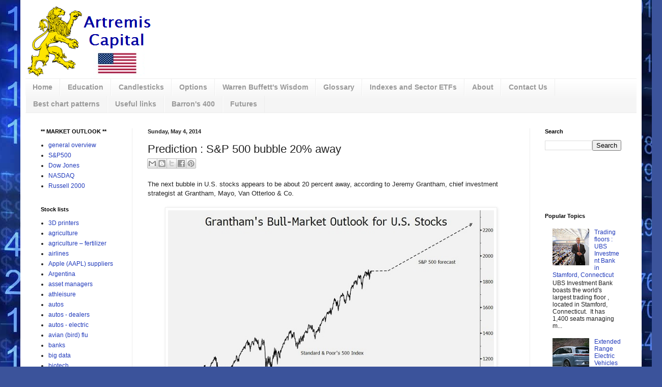

--- FILE ---
content_type: text/html; charset=UTF-8
request_url: https://www.artremiscapital.us/2014/05/s-500-seen-signaling-bubble-with-20.html
body_size: 25521
content:
<!DOCTYPE html>
<html class='v2' dir='ltr' xmlns='http://www.w3.org/1999/xhtml' xmlns:b='http://www.google.com/2005/gml/b' xmlns:data='http://www.google.com/2005/gml/data' xmlns:expr='http://www.google.com/2005/gml/expr'>
<head>
<link href='https://www.blogger.com/static/v1/widgets/335934321-css_bundle_v2.css' rel='stylesheet' type='text/css'/>
<script async='async' data-ad-client='ca-pub-4178675919663352' src='https://pagead2.googlesyndication.com/pagead/js/adsbygoogle.js'></script>
<meta content='IE=EmulateIE7' http-equiv='X-UA-Compatible'/>
<meta content='width=1100' name='viewport'/>
<meta content='text/html; charset=UTF-8' http-equiv='Content-Type'/>
<meta content='blogger' name='generator'/>
<link href='https://www.artremiscapital.us/favicon.ico' rel='icon' type='image/x-icon'/>
<link href='https://www.artremiscapital.us/2014/05/s-500-seen-signaling-bubble-with-20.html' rel='canonical'/>
<link rel="alternate" type="application/atom+xml" title="Artremis Capital - Atom" href="https://www.artremiscapital.us/feeds/posts/default" />
<link rel="alternate" type="application/rss+xml" title="Artremis Capital - RSS" href="https://www.artremiscapital.us/feeds/posts/default?alt=rss" />
<link rel="service.post" type="application/atom+xml" title="Artremis Capital - Atom" href="https://www.blogger.com/feeds/876247174556424866/posts/default" />

<link rel="alternate" type="application/atom+xml" title="Artremis Capital - Atom" href="https://www.artremiscapital.us/feeds/5282253642871835610/comments/default" />
<!--Can't find substitution for tag [blog.ieCssRetrofitLinks]-->
<link href='https://blogger.googleusercontent.com/img/b/R29vZ2xl/AVvXsEg-Zv_WHRm6PZTwPIhHDVdB9wBuIrvMg608Kcz5yqja2OjKAaJxMf70oiS7rZ414GsG2aGWpMZvEplG2nQZxa8nYn6yrx7sWShUk-q8rMRvukjtvmk4y5MzdGCm30tAsw7sVl4PSZ4DA5s/s1600/S&P500+prediction+grantham+2014-05.png' rel='image_src'/>
<meta content='https://www.artremiscapital.us/2014/05/s-500-seen-signaling-bubble-with-20.html' property='og:url'/>
<meta content='Prediction : S&amp;P 500 bubble 20% away' property='og:title'/>
<meta content='Market analytics in action.' property='og:description'/>
<meta content='https://blogger.googleusercontent.com/img/b/R29vZ2xl/AVvXsEg-Zv_WHRm6PZTwPIhHDVdB9wBuIrvMg608Kcz5yqja2OjKAaJxMf70oiS7rZ414GsG2aGWpMZvEplG2nQZxa8nYn6yrx7sWShUk-q8rMRvukjtvmk4y5MzdGCm30tAsw7sVl4PSZ4DA5s/w1200-h630-p-k-no-nu/S&P500+prediction+grantham+2014-05.png' property='og:image'/>
<title>Artremis Capital: Prediction : S&P 500 bubble 20% away</title>
<style id='page-skin-1' type='text/css'><!--
/*
-----------------------------------------------
Blogger Template Style
Name:     Simple
Designer: Josh Peterson
URL:      www.noaesthetic.com
----------------------------------------------- */
#navbar {
height: 0px;
visibility: hidden;
display: none;
}
#navbar-iframe{
display:none;
}
/* Variable definitions
====================
<Variable name="keycolor" description="Main Color" type="color" default="#66bbdd"/>
<Group description="Page Text" selector="body">
<Variable name="body.font" description="Font" type="font"
default="normal normal 12px Arial, Tahoma, Helvetica, FreeSans, sans-serif"/>
<Variable name="body.text.color" description="Text Color" type="color" default="#222222"/>
</Group>
<Group description="Backgrounds" selector=".body-fauxcolumns-outer">
<Variable name="body.background.color" description="Outer Background" type="color" default="#66bbdd"/>
<Variable name="content.background.color" description="Main Background" type="color" default="#ffffff"/>
<Variable name="header.background.color" description="Header Background" type="color" default="transparent"/>
</Group>
<Group description="Links" selector=".main-outer">
<Variable name="link.color" description="Link Color" type="color" default="#2288bb"/>
<Variable name="link.visited.color" description="Visited Color" type="color" default="#888888"/>
<Variable name="link.hover.color" description="Hover Color" type="color" default="#33aaff"/>
</Group>
<Group description="Blog Title" selector=".header h1">
<Variable name="header.font" description="Font" type="font"
default="normal normal 60px Arial, Tahoma, Helvetica, FreeSans, sans-serif"/>
<Variable name="header.text.color" description="Title Color" type="color" default="#3399bb" />
</Group>
<Group description="Blog Description" selector=".header .description">
<Variable name="description.text.color" description="Description Color" type="color"
default="#777777" />
</Group>
<Group description="Tabs Text" selector=".tabs-inner .widget li a">
<Variable name="tabs.font" description="Font" type="font"
default="normal normal 14px Arial, Tahoma, Helvetica, FreeSans, sans-serif"/>
<Variable name="tabs.text.color" description="Text Color" type="color" default="#999999"/>
<Variable name="tabs.selected.text.color" description="Selected Color" type="color" default="#000000"/>
</Group>
<Group description="Tabs Background" selector=".tabs-outer .PageList">
<Variable name="tabs.background.color" description="Background Color" type="color" default="#f5f5f5"/>
<Variable name="tabs.selected.background.color" description="Selected Color" type="color" default="#eeeeee"/>
</Group>
<Group description="Post Title" selector="h3.post-title, .comments h4">
<Variable name="post.title.font" description="Font" type="font"
default="normal normal 22px Arial, Tahoma, Helvetica, FreeSans, sans-serif"/>
</Group>
<Group description="Date Header" selector=".date-header">
<Variable name="date.header.color" description="Text Color" type="color"
default="#222222"/>
<Variable name="date.header.background.color" description="Background Color" type="color"
default="transparent"/>
</Group>
<Group description="Post Footer" selector=".post-footer">
<Variable name="post.footer.text.color" description="Text Color" type="color" default="#666666"/>
<Variable name="post.footer.background.color" description="Background Color" type="color"
default="#f9f9f9"/>
<Variable name="post.footer.border.color" description="Shadow Color" type="color" default="#eeeeee"/>
</Group>
<Group description="Gadgets" selector="h2">
<Variable name="widget.title.font" description="Title Font" type="font"
default="normal bold 11px Arial, Tahoma, Helvetica, FreeSans, sans-serif"/>
<Variable name="widget.title.text.color" description="Title Color" type="color" default="#000000"/>
<Variable name="widget.alternate.text.color" description="Alternate Color" type="color" default="#999999"/>
</Group>
<Group description="Images" selector=".main-inner">
<Variable name="image.background.color" description="Background Color" type="color" default="#ffffff"/>
<Variable name="image.border.color" description="Border Color" type="color" default="#eeeeee"/>
<Variable name="image.text.color" description="Caption Text Color" type="color" default="#222222"/>
</Group>
<Group description="Accents" selector=".content-inner">
<Variable name="body.rule.color" description="Separator Line Color" type="color" default="#eeeeee"/>
<Variable name="tabs.border.color" description="Tabs Border Color" type="color" default="#eeeeee"/>
</Group>
<Variable name="body.background" description="Body Background" type="background"
color="#667edd" default="$(color) none repeat scroll top left"/>
<Variable name="body.background.override" description="Body Background Override" type="string" default=""/>
<Variable name="body.background.gradient.cap" description="Body Gradient Cap" type="url"
default="url(//www.blogblog.com/1kt/simple/gradients_light.png)"/>
<Variable name="body.background.gradient.tile" description="Body Gradient Tile" type="url"
default="url(//www.blogblog.com/1kt/simple/body_gradient_tile_light.png)"/>
<Variable name="content.background.color.selector" description="Content Background Color Selector" type="string" default=".content-inner"/>
<Variable name="content.padding" description="Content Padding" type="length" default="10px"/>
<Variable name="content.padding.horizontal" description="Content Horizontal Padding" type="length" default="10px"/>
<Variable name="content.shadow.spread" description="Content Shadow Spread" type="length" default="40px"/>
<Variable name="content.shadow.spread.webkit" description="Content Shadow Spread (WebKit)" type="length" default="5px"/>
<Variable name="content.shadow.spread.ie" description="Content Shadow Spread (IE)" type="length" default="10px"/>
<Variable name="main.border.width" description="Main Border Width" type="length" default="0"/>
<Variable name="header.background.gradient" description="Header Gradient" type="url" default="none"/>
<Variable name="header.shadow.offset.left" description="Header Shadow Offset Left" type="length" default="-1px"/>
<Variable name="header.shadow.offset.top" description="Header Shadow Offset Top" type="length" default="-1px"/>
<Variable name="header.shadow.spread" description="Header Shadow Spread" type="length" default="1px"/>
<Variable name="header.padding" description="Header Padding" type="length" default="30px"/>
<Variable name="header.border.size" description="Header Border Size" type="length" default="1px"/>
<Variable name="header.bottom.border.size" description="Header Bottom Border Size" type="length" default="1px"/>
<Variable name="header.border.horizontalsize" description="Header Horizontal Border Size" type="length" default="0"/>
<Variable name="description.text.size" description="Description Text Size" type="string" default="140%"/>
<Variable name="tabs.margin.top" description="Tabs Margin Top" type="length" default="0" />
<Variable name="tabs.margin.side" description="Tabs Side Margin" type="length" default="30px" />
<Variable name="tabs.background.gradient" description="Tabs Background Gradient" type="url"
default="url(//www.blogblog.com/1kt/simple/gradients_light.png)"/>
<Variable name="tabs.border.width" description="Tabs Border Width" type="length" default="1px"/>
<Variable name="tabs.bevel.border.width" description="Tabs Bevel Border Width" type="length" default="1px"/>
<Variable name="date.header.padding" description="Date Header Padding" type="string" default="inherit"/>
<Variable name="date.header.letterspacing" description="Date Header Letter Spacing" type="string" default="inherit"/>
<Variable name="date.header.margin" description="Date Header Margin" type="string" default="inherit"/>
<Variable name="post.margin.bottom" description="Post Bottom Margin" type="length" default="25px"/>
<Variable name="image.border.small.size" description="Image Border Small Size" type="length" default="2px"/>
<Variable name="image.border.large.size" description="Image Border Large Size" type="length" default="5px"/>
<Variable name="page.width.selector" description="Page Width Selector" type="string" default=".region-inner"/>
<Variable name="page.width" description="Page Width" type="string" default="auto"/>
<Variable name="main.section.margin" description="Main Section Margin" type="length" default="15px"/>
<Variable name="main.padding" description="Main Padding" type="length" default="15px"/>
<Variable name="main.padding.top" description="Main Padding Top" type="length" default="30px"/>
<Variable name="main.padding.bottom" description="Main Padding Bottom" type="length" default="30px"/>
<Variable name="paging.background"
color="#ffffff"
description="Background of blog paging area" type="background"
default="transparent none no-repeat scroll top center"/>
<Variable name="footer.bevel" description="Bevel border length of footer" type="length" default="0"/>
<Variable name="mobile.background.overlay" description="Mobile Background Overlay" type="string"
default="transparent none repeat scroll top left"/>
<Variable name="mobile.background.size" description="Mobile Background Size" type="string" default="auto"/>
<Variable name="mobile.button.color" description="Mobile Button Color" type="color" default="#ffffff" />
<Variable name="startSide" description="Side where text starts in blog language" type="automatic" default="left"/>
<Variable name="endSide" description="Side where text ends in blog language" type="automatic" default="right"/>
*/
/* Content
----------------------------------------------- */
body {
font: normal normal 12px Arial, Tahoma, Helvetica, FreeSans, sans-serif;
color: #222222;
background: #3b539b url(//themes.googleusercontent.com/image?id=0BwVBOzw_-hbMMTQyNDNlMTgtYjM2ZS00MDA3LTg5ZWQtYzM4NmE4Mzc3NWVj) no-repeat fixed top center /* Credit: Petrovich9 (http://www.istockphoto.com/googleimages.php?id=2737824&platform=blogger) */;
padding: 0 40px 40px 40px;
}
html body .region-inner {
min-width: 0;
max-width: 100%;
width: auto;
}
a:link {
text-decoration:none;
color: #213abb;
}
a:visited {
text-decoration:none;
color: #888888;
}
a:hover {
text-decoration:underline;
color: #3243ff;
}
.body-fauxcolumn-outer .fauxcolumn-inner {
background: transparent none repeat scroll top left;
_background-image: none;
}
.body-fauxcolumn-outer .cap-top {
position: absolute;
z-index: 1;
height: 400px;
width: 100%;
background: #3b539b url(//themes.googleusercontent.com/image?id=0BwVBOzw_-hbMMTQyNDNlMTgtYjM2ZS00MDA3LTg5ZWQtYzM4NmE4Mzc3NWVj) no-repeat fixed top center /* Credit: Petrovich9 (http://www.istockphoto.com/googleimages.php?id=2737824&platform=blogger) */;
}
.body-fauxcolumn-outer .cap-top .cap-left {
width: 100%;
background: transparent none repeat-x scroll top left;
_background-image: none;
}
.content-outer {
-moz-box-shadow: 0 0 40px rgba(0, 0, 0, .15);
-webkit-box-shadow: 0 0 5px rgba(0, 0, 0, .15);
-goog-ms-box-shadow: 0 0 10px #333333;
box-shadow: 0 0 40px rgba(0, 0, 0, .15);
margin-bottom: 1px;
}
.content-inner {
padding: 10px 10px;
}
.content-inner {
background-color: #ffffff;
}
/* Header
----------------------------------------------- */
.header-outer {
background: transparent none repeat-x scroll 0 -400px;
_background-image: none;
}
.Header h1 {
font: normal normal 60px Arial, Tahoma, Helvetica, FreeSans, sans-serif;
color: #3254bb;
text-shadow: -1px -1px 1px rgba(0, 0, 0, .2);
}
.Header h1 a {
color: #3254bb;
}
.Header .description {
font-size: 140%;
color: #777777;
}
.header-inner .Header .titlewrapper {
padding: 22px 30px;
}
.header-inner .Header .descriptionwrapper {
padding: 0 30px;
}
/* Tabs
----------------------------------------------- */
.tabs-inner .section:first-child {
border-top: 1px solid #eeeeee;
}
.tabs-inner .section:first-child ul {
margin-top: -1px;
border-top: 1px solid #eeeeee;
border-left: 0 solid #eeeeee;
border-right: 0 solid #eeeeee;
}
.tabs-inner .widget ul {
background: #f5f5f5 url(//www.blogblog.com/1kt/simple/gradients_light.png) repeat-x scroll 0 -800px;
_background-image: none;
border-bottom: 1px solid #eeeeee;
margin-top: 0;
margin-left: -30px;
margin-right: -30px;
}
.tabs-inner .widget li a {
display: inline-block;
padding: .6em 1em;
font: normal bold 14px Arial, Tahoma, Helvetica, FreeSans, sans-serif;
color: #999999;
border-left: 1px solid #ffffff;
border-right: 1px solid #eeeeee;
}
.tabs-inner .widget li:first-child a {
border-left: none;
}
.tabs-inner .widget li.selected a, .tabs-inner .widget li a:hover {
color: #000000;
background-color: #eeeeee;
text-decoration: none;
}
/* Columns
----------------------------------------------- */
.main-outer {
border-top: 0 solid #eeeeee;
}
.fauxcolumn-left-outer .fauxcolumn-inner {
border-right: 1px solid #eeeeee;
}
.fauxcolumn-right-outer .fauxcolumn-inner {
border-left: 1px solid #eeeeee;
}
/* Headings
----------------------------------------------- */
h2 {
margin: 0 0 1em 0;
font: normal bold 11px Arial, Tahoma, Helvetica, FreeSans, sans-serif;
color: #000000;
}
/* Widgets
----------------------------------------------- */
.widget .zippy {
color: #999999;
text-shadow: 2px 2px 1px rgba(0, 0, 0, .1);
}
.widget .popular-posts ul {
list-style: none;
}
/* Posts
----------------------------------------------- */
.date-header span {
background-color: transparent;
color: #222222;
padding: inherit;
letter-spacing: inherit;
margin: inherit;
}
.main-inner {
padding-top: 30px;
padding-bottom: 30px;
}
.main-inner .column-center-inner {
padding: 0 15px;
}
.main-inner .column-center-inner .section {
margin: 0 15px;
}
.post {
margin: 0 0 25px 0;
}
h3.post-title, .comments h4 {
font: normal normal 22px Arial, Tahoma, Helvetica, FreeSans, sans-serif;
margin: .75em 0 0;
}
.post-body {
font-size: 110%;
line-height: 1.4;
position: relative;
}
.post-body img, .post-body .tr-caption-container, .Profile img, .Image img,
.BlogList .item-thumbnail img {
padding: 2px;
background: #ffffff;
border: 1px solid #eeeeee;
-moz-box-shadow: 1px 1px 5px rgba(0, 0, 0, .1);
-webkit-box-shadow: 1px 1px 5px rgba(0, 0, 0, .1);
box-shadow: 1px 1px 5px rgba(0, 0, 0, .1);
}
.post-body img, .post-body .tr-caption-container {
padding: 5px;
}
.post-body .tr-caption-container {
color: #222222;
}
.post-body .tr-caption-container img {
padding: 0;
background: transparent;
border: none;
-moz-box-shadow: 0 0 0 rgba(0, 0, 0, .1);
-webkit-box-shadow: 0 0 0 rgba(0, 0, 0, .1);
box-shadow: 0 0 0 rgba(0, 0, 0, .1);
}
.post-header {
margin: 0 0 1.5em;
line-height: 1.6;
font-size: 90%;
}
.post-footer {
margin: 20px -2px 0;
padding: 5px 10px;
color: #666666;
background-color: #f9f9f9;
border-bottom: 1px solid #eeeeee;
line-height: 1.6;
font-size: 90%;
}
#comments .comment-author {
padding-top: 1.5em;
border-top: 1px solid #eeeeee;
background-position: 0 1.5em;
}
#comments .comment-author:first-child {
padding-top: 0;
border-top: none;
}
.avatar-image-container {
margin: .2em 0 0;
}
#comments .avatar-image-container img {
border: 1px solid #eeeeee;
}
/* Comments
----------------------------------------------- */
.comments .comments-content .icon.blog-author {
background-repeat: no-repeat;
background-image: url([data-uri]);
}
.comments .comments-content .loadmore a {
border-top: 1px solid #999999;
border-bottom: 1px solid #999999;
}
.comments .comment-thread.inline-thread {
background-color: #f9f9f9;
}
.comments .continue {
border-top: 2px solid #999999;
}
/* Accents
---------------------------------------------- */
.section-columns td.columns-cell {
border-left: 1px solid #eeeeee;
}
.blog-pager {
background: transparent none no-repeat scroll top center;
}
.blog-pager-older-link, .home-link,
.blog-pager-newer-link {
background-color: #ffffff;
padding: 5px;
}
.footer-outer {
border-top: 0 dashed #bbbbbb;
}
/* Mobile
----------------------------------------------- */
body.mobile  {
background-size: auto;
}
.mobile .body-fauxcolumn-outer {
background: transparent none repeat scroll top left;
}
.mobile .body-fauxcolumn-outer .cap-top {
background-size: 100% auto;
}
.mobile .content-outer {
-webkit-box-shadow: 0 0 3px rgba(0, 0, 0, .15);
box-shadow: 0 0 3px rgba(0, 0, 0, .15);
}
body.mobile .AdSense {
margin: 0 -40px;
}
.mobile .tabs-inner .widget ul {
margin-left: 0;
margin-right: 0;
}
.mobile .post {
margin: 0;
}
.mobile .main-inner .column-center-inner .section {
margin: 0;
}
.mobile .date-header span {
padding: 0.1em 10px;
margin: 0 -10px;
}
.mobile h3.post-title {
margin: 0;
}
.mobile .blog-pager {
background: transparent none no-repeat scroll top center;
}
.mobile .footer-outer {
border-top: none;
}
.mobile .main-inner, .mobile .footer-inner {
background-color: #ffffff;
}
.mobile-index-contents {
color: #222222;
}
.mobile-link-button {
background-color: #213abb;
}
.mobile-link-button a:link, .mobile-link-button a:visited {
color: #ffffff;
}
.mobile .tabs-inner .section:first-child {
border-top: none;
}
.mobile .tabs-inner .PageList .widget-content {
background-color: #eeeeee;
color: #000000;
border-top: 1px solid #eeeeee;
border-bottom: 1px solid #eeeeee;
}
.mobile .tabs-inner .PageList .widget-content .pagelist-arrow {
border-left: 1px solid #eeeeee;
}
#header {width:25%;display:inline-block;_float:left;}
#header-right {width:72%;display:inline-block;float:right;padding:15px 21px 15px 1px;}
#header-right .widget {margin:0;}
#header, body#layout #header {width:25%;display:inline-block;float:left;}
#header-right, body#layout #header-right{width:72%;display:inline-block;float:right;padding:15px 15px 15px 8px;}
#header-right .widget {margin:0;}
--></style>
<style id='template-skin-1' type='text/css'><!--
body {
min-width: 1220px;
}
.content-outer, .content-fauxcolumn-outer, .region-inner {
min-width: 1220px;
max-width: 1220px;
_width: 1220px;
}
.main-inner .columns {
padding-left: 210px;
padding-right: 210px;
}
.main-inner .fauxcolumn-center-outer {
left: 210px;
right: 210px;
/* IE6 does not respect left and right together */
_width: expression(this.parentNode.offsetWidth -
parseInt("210px") -
parseInt("210px") + 'px');
}
.main-inner .fauxcolumn-left-outer {
width: 210px;
}
.main-inner .fauxcolumn-right-outer {
width: 210px;
}
.main-inner .column-left-outer {
width: 210px;
right: 100%;
margin-left: -210px;
}
.main-inner .column-right-outer {
width: 210px;
margin-right: -210px;
}
#layout {
min-width: 0;
}
#layout .content-outer {
min-width: 0;
width: 800px;
}
#layout .region-inner {
min-width: 0;
width: auto;
}
#layout #header {width: 25%; float: left;}
#layout #header-right {width: 72%; float: right;}
--></style>
<link href='https://www.blogger.com/dyn-css/authorization.css?targetBlogID=876247174556424866&amp;zx=b67123b6-35fd-4768-95b5-92a7d8e26e10' media='none' onload='if(media!=&#39;all&#39;)media=&#39;all&#39;' rel='stylesheet'/><noscript><link href='https://www.blogger.com/dyn-css/authorization.css?targetBlogID=876247174556424866&amp;zx=b67123b6-35fd-4768-95b5-92a7d8e26e10' rel='stylesheet'/></noscript>
<meta name='google-adsense-platform-account' content='ca-host-pub-1556223355139109'/>
<meta name='google-adsense-platform-domain' content='blogspot.com'/>

<!-- data-ad-client=ca-pub-4178675919663352 -->

</head>
<body class='loading'>
<div class='navbar no-items section' id='navbar'>
</div>
<div class='body-fauxcolumns'>
<div class='fauxcolumn-outer body-fauxcolumn-outer'>
<div class='cap-top'>
<div class='cap-left'></div>
<div class='cap-right'></div>
</div>
<div class='fauxborder-left'>
<div class='fauxborder-right'></div>
<div class='fauxcolumn-inner'>
</div>
</div>
<div class='cap-bottom'>
<div class='cap-left'></div>
<div class='cap-right'></div>
</div>
</div>
</div>
<div class='content'>
<div class='content-fauxcolumns'>
<div class='fauxcolumn-outer content-fauxcolumn-outer'>
<div class='cap-top'>
<div class='cap-left'></div>
<div class='cap-right'></div>
</div>
<div class='fauxborder-left'>
<div class='fauxborder-right'></div>
<div class='fauxcolumn-inner'>
</div>
</div>
<div class='cap-bottom'>
<div class='cap-left'></div>
<div class='cap-right'></div>
</div>
</div>
</div>
<div class='content-outer'>
<div class='content-cap-top cap-top'>
<div class='cap-left'></div>
<div class='cap-right'></div>
</div>
<div class='fauxborder-left content-fauxborder-left'>
<div class='fauxborder-right content-fauxborder-right'></div>
<div class='content-inner'>
<header>
<div class='header-outer'>
<div class='header-cap-top cap-top'>
<div class='cap-left'></div>
<div class='cap-right'></div>
</div>
<div class='fauxborder-left header-fauxborder-left'>
<div class='fauxborder-right header-fauxborder-right'></div>
<div class='region-inner header-inner'>
<div class='header section' id='header'><div class='widget Header' data-version='1' id='Header1'>
<div id='header-inner'>
<a href='https://www.artremiscapital.us/' style='display: block'>
<img alt='Artremis Capital' height='144px; ' id='Header1_headerimg' src='https://blogger.googleusercontent.com/img/b/R29vZ2xl/AVvXsEhNTLoO6bh-h4K5IZLFTsrfhsHGCMAjOirsvKDxhMINt9oIQGC8-_GJUot2jZ5xJH-eQ6i5itvhLAoJg9DA05Q1qLZ9WUrRwqHiM42FoSaDI12B3ESgHW5y9_8Bl_jLAqRh7rzUwFKjqS8/s1600/artremis+capital+250x144.png' style='display: block' width='250px; '/>
</a>
</div>
</div></div>
<div class='section' id='header-right'><div class='widget HTML' data-version='1' id='HTML8'>
<div class='widget-content'>
<script async src="https://pagead2.googlesyndication.com/pagead/js/adsbygoogle.js"></script>
<ins class="adsbygoogle"
     style="display:inline-block;width:728px;height:80px"
     data-ad-client="ca-pub-4178675919663352"
     data-ad-slot="8794398552"></ins>
<script>
     (adsbygoogle = window.adsbygoogle || []).push({});
</script>
</div>
<div class='clear'></div>
</div></div>
<div style='clear: both;'></div>
</div>
</div>
<div class='header-cap-bottom cap-bottom'>
<div class='cap-left'></div>
<div class='cap-right'></div>
</div>
</div>
</header>
<div class='tabs-outer'>
<div class='tabs-cap-top cap-top'>
<div class='cap-left'></div>
<div class='cap-right'></div>
</div>
<div class='fauxborder-left tabs-fauxborder-left'>
<div class='fauxborder-right tabs-fauxborder-right'></div>
<div class='region-inner tabs-inner'>
<div class='tabs section' id='crosscol'><div class='widget PageList' data-version='1' id='PageList1'>
<h2>Pages</h2>
<div class='widget-content'>
<ul>
<li>
<a href='https://www.artremiscapital.us/'>Home</a>
</li>
<li>
<a href='https://www.artremiscapital.us/p/education.html'>Education</a>
</li>
<li>
<a href='https://www.artremiscapital.us/p/candlesticks.html'>Candlesticks</a>
</li>
<li>
<a href='https://www.artremiscapital.us/p/options.html'>Options</a>
</li>
<li>
<a href='https://www.artremiscapital.us/p/warren-buffet-quotes.html'>Warren Buffett's Wisdom</a>
</li>
<li>
<a href='https://www.artremiscapital.us/p/glossary.html'>Glossary</a>
</li>
<li>
<a href='https://www.artremiscapital.us/p/indexes.html'>Indexes and Sector ETFs</a>
</li>
<li>
<a href='https://www.artremiscapital.us/p/about.html'>About</a>
</li>
<li>
<a href='https://www.artremiscapital.us/p/contact-us.html'>Contact Us</a>
</li>
<li>
<a href='https://www.artremiscapital.us/p/best-chart-patterns.html'>Best chart patterns</a>
</li>
<li>
<a href='https://www.artremiscapital.us/p/useful-websites.html'>Useful links</a>
</li>
<li>
<a href='https://www.artremiscapital.us/p/barrons-400.html'>Barron's 400</a>
</li>
<li>
<a href='https://www.artremiscapital.us/p/futures.html'>Futures</a>
</li>
</ul>
<div class='clear'></div>
</div>
</div></div>
<div class='tabs no-items section' id='crosscol-overflow'></div>
</div>
</div>
<div class='tabs-cap-bottom cap-bottom'>
<div class='cap-left'></div>
<div class='cap-right'></div>
</div>
</div>
<div class='main-outer'>
<div class='main-cap-top cap-top'>
<div class='cap-left'></div>
<div class='cap-right'></div>
</div>
<div class='fauxborder-left main-fauxborder-left'>
<div class='fauxborder-right main-fauxborder-right'></div>
<div class='region-inner main-inner'>
<div class='columns fauxcolumns'>
<div class='fauxcolumn-outer fauxcolumn-center-outer'>
<div class='cap-top'>
<div class='cap-left'></div>
<div class='cap-right'></div>
</div>
<div class='fauxborder-left'>
<div class='fauxborder-right'></div>
<div class='fauxcolumn-inner'>
</div>
</div>
<div class='cap-bottom'>
<div class='cap-left'></div>
<div class='cap-right'></div>
</div>
</div>
<div class='fauxcolumn-outer fauxcolumn-left-outer'>
<div class='cap-top'>
<div class='cap-left'></div>
<div class='cap-right'></div>
</div>
<div class='fauxborder-left'>
<div class='fauxborder-right'></div>
<div class='fauxcolumn-inner'>
</div>
</div>
<div class='cap-bottom'>
<div class='cap-left'></div>
<div class='cap-right'></div>
</div>
</div>
<div class='fauxcolumn-outer fauxcolumn-right-outer'>
<div class='cap-top'>
<div class='cap-left'></div>
<div class='cap-right'></div>
</div>
<div class='fauxborder-left'>
<div class='fauxborder-right'></div>
<div class='fauxcolumn-inner'>
</div>
</div>
<div class='cap-bottom'>
<div class='cap-left'></div>
<div class='cap-right'></div>
</div>
</div>
<!-- corrects IE6 width calculation -->
<div class='columns-inner'>
<div class='column-center-outer'>
<div class='column-center-inner'>
<div class='main section' id='main'><div class='widget Blog' data-version='1' id='Blog1'>
<div class='blog-posts hfeed'>

          <div class="date-outer">
        
<h2 class='date-header'><span>Sunday, May 4, 2014</span></h2>

          <div class="date-posts">
        
<div class='post-outer'>
<div class='post hentry' itemprop='blogPost' itemscope='itemscope' itemtype='http://schema.org/BlogPosting'>
<meta content='https://blogger.googleusercontent.com/img/b/R29vZ2xl/AVvXsEg-Zv_WHRm6PZTwPIhHDVdB9wBuIrvMg608Kcz5yqja2OjKAaJxMf70oiS7rZ414GsG2aGWpMZvEplG2nQZxa8nYn6yrx7sWShUk-q8rMRvukjtvmk4y5MzdGCm30tAsw7sVl4PSZ4DA5s/s1600/S&P500+prediction+grantham+2014-05.png' itemprop='image_url'/>
<meta content='876247174556424866' itemprop='blogId'/>
<meta content='5282253642871835610' itemprop='postId'/>
<a name='5282253642871835610'></a>
<h3 class='post-title entry-title' itemprop='name'>
Prediction : S&P 500 bubble 20% away
</h3>
<div class='post-header'>
<div class='post-header-line-1'><div class='post-share-buttons goog-inline-block'>
<a class='goog-inline-block share-button sb-email' href='https://www.blogger.com/share-post.g?blogID=876247174556424866&postID=5282253642871835610&target=email' target='_blank' title='Email This'><span class='share-button-link-text'>Email This</span></a><a class='goog-inline-block share-button sb-blog' href='https://www.blogger.com/share-post.g?blogID=876247174556424866&postID=5282253642871835610&target=blog' onclick='window.open(this.href, "_blank", "height=270,width=475"); return false;' target='_blank' title='BlogThis!'><span class='share-button-link-text'>BlogThis!</span></a><a class='goog-inline-block share-button sb-twitter' href='https://www.blogger.com/share-post.g?blogID=876247174556424866&postID=5282253642871835610&target=twitter' target='_blank' title='Share to X'><span class='share-button-link-text'>Share to X</span></a><a class='goog-inline-block share-button sb-facebook' href='https://www.blogger.com/share-post.g?blogID=876247174556424866&postID=5282253642871835610&target=facebook' onclick='window.open(this.href, "_blank", "height=430,width=640"); return false;' target='_blank' title='Share to Facebook'><span class='share-button-link-text'>Share to Facebook</span></a><a class='goog-inline-block share-button sb-pinterest' href='https://www.blogger.com/share-post.g?blogID=876247174556424866&postID=5282253642871835610&target=pinterest' target='_blank' title='Share to Pinterest'><span class='share-button-link-text'>Share to Pinterest</span></a>
</div>
</div>
</div>
<div class='post-body entry-content' id='post-body-5282253642871835610' itemprop='description articleBody'>
The next bubble in U.S. stocks appears to be about 20 percent away, according to Jeremy Grantham, chief investment strategist at Grantham, Mayo, Van Otterloo &amp; Co.<br />
<br />
<div class="separator" style="clear: both; text-align: center;">
<a href="https://blogger.googleusercontent.com/img/b/R29vZ2xl/AVvXsEg-Zv_WHRm6PZTwPIhHDVdB9wBuIrvMg608Kcz5yqja2OjKAaJxMf70oiS7rZ414GsG2aGWpMZvEplG2nQZxa8nYn6yrx7sWShUk-q8rMRvukjtvmk4y5MzdGCm30tAsw7sVl4PSZ4DA5s/s1600/S&amp;P500+prediction+grantham+2014-05.png" imageanchor="1" style="margin-left: 1em; margin-right: 1em;"><img border="0" height="456" src="https://blogger.googleusercontent.com/img/b/R29vZ2xl/AVvXsEg-Zv_WHRm6PZTwPIhHDVdB9wBuIrvMg608Kcz5yqja2OjKAaJxMf70oiS7rZ414GsG2aGWpMZvEplG2nQZxa8nYn6yrx7sWShUk-q8rMRvukjtvmk4y5MzdGCm30tAsw7sVl4PSZ4DA5s/s1600/S&amp;P500+prediction+grantham+2014-05.png" width="640" /></a></div>
<br />
The chart depicts Grantham&#8217;s outlook for the Standard &amp; Poor&#8217;s 500 Index, which he presented yesterday in a quarterly letter to investors. The chart also captures the S&amp;P 500&#8217;s surge since the current bull market began in March 2009.<br />
<br />
Stocks would enter a bubble with the index at 2,250, Grantham wrote, citing statistical analysis of earlier periods in which the prices of shares and other assets surged and then tumbled. Yesterday, the index closed at 1,883.68. The S&amp;P 500 may start advancing there in October and exceed that level by the presidential election in November 2016, he wrote.<br />
<br />
&#8220;I am sure it will end badly,&#8221; the Boston-based strategist wrote. The S&amp;P 500 may lose half its value or even more, he added, unless the Federal Reserve finds ways to head off the plunge.<br />
<br />
Grantham defined a bubble as &#8220;a 2-sigma event,&#8221; in which the value of the S&amp;P 500 or another benchmark rises more than two standard deviations above its historical trend.<br />
<br />
Bubbles occur more often than mathematics would suggest, the report said. GMO&#8217;s analysis found that they tend to happen every 31 years, sooner than the 44-year time span indicated by probability theory.
<div style='clear: both;'></div>
</div>
<div class='post-footer'>
<div class='post-footer-line post-footer-line-1'><span class='post-author vcard'>
Posted by
<span class='fn' itemprop='author' itemscope='itemscope' itemtype='http://schema.org/Person'>
<span itemprop='name'>Eva S</span>
</span>
</span>
<span class='post-timestamp'>
at
<meta content='https://www.artremiscapital.us/2014/05/s-500-seen-signaling-bubble-with-20.html' itemprop='url'/>
<a class='timestamp-link' href='https://www.artremiscapital.us/2014/05/s-500-seen-signaling-bubble-with-20.html' rel='bookmark' title='permanent link'><abbr class='published' itemprop='datePublished' title='2014-05-04T17:16:00-07:00'>5:16&#8239;PM</abbr></a>
</span>
<span class='post-comment-link'>
</span>
<span class='post-icons'>
<span class='item-control blog-admin pid-526493163'>
<a href='https://www.blogger.com/post-edit.g?blogID=876247174556424866&postID=5282253642871835610&from=pencil' title='Edit Post'>
<img alt='' class='icon-action' height='18' src='https://resources.blogblog.com/img/icon18_edit_allbkg.gif' width='18'/>
</a>
</span>
</span>
</div>
<div class='post-footer-line post-footer-line-2'><span class='post-labels'>
Labels:
<a href='https://www.artremiscapital.us/search/label/Grantham' rel='tag'>Grantham</a>,
<a href='https://www.artremiscapital.us/search/label/predictions' rel='tag'>predictions</a>
</span>
</div>
<div class='post-footer-line post-footer-line-3'><span class='post-location'>
</span>
</div>
</div>
</div>
<div class='comments' id='comments'>
<a name='comments'></a>
<h4>No comments:</h4>
<div id='Blog1_comments-block-wrapper'>
<dl class='avatar-comment-indent' id='comments-block'>
</dl>
</div>
<p class='comment-footer'>
<div class='comment-form'>
<a name='comment-form'></a>
<h4 id='comment-post-message'>Post a Comment</h4>
<p>
</p>
<a href='https://www.blogger.com/comment/frame/876247174556424866?po=5282253642871835610&hl=en&saa=85391&origin=https://www.artremiscapital.us' id='comment-editor-src'></a>
<iframe allowtransparency='true' class='blogger-iframe-colorize blogger-comment-from-post' frameborder='0' height='410px' id='comment-editor' name='comment-editor' src='' width='100%'></iframe>
<script src='https://www.blogger.com/static/v1/jsbin/2830521187-comment_from_post_iframe.js' type='text/javascript'></script>
<script type='text/javascript'>
      BLOG_CMT_createIframe('https://www.blogger.com/rpc_relay.html');
    </script>
</div>
</p>
</div>
</div>

        </div></div>
      
</div>
<div class='blog-pager' id='blog-pager'>
<span id='blog-pager-newer-link'>
<a class='blog-pager-newer-link' href='https://www.artremiscapital.us/2014/05/energy-stocks-crude-oil.html' id='Blog1_blog-pager-newer-link' title='Newer Post'>Newer Post</a>
</span>
<span id='blog-pager-older-link'>
<a class='blog-pager-older-link' href='https://www.artremiscapital.us/2014/05/market-outlook-s-500-10-year-weekly.html' id='Blog1_blog-pager-older-link' title='Older Post'>Older Post</a>
</span>
<a class='home-link' href='https://www.artremiscapital.us/'>Home</a>
</div>
<div class='clear'></div>
<div class='post-feeds'>
<div class='feed-links'>
Subscribe to:
<a class='feed-link' href='https://www.artremiscapital.us/feeds/5282253642871835610/comments/default' target='_blank' type='application/atom+xml'>Post Comments (Atom)</a>
</div>
</div>
</div></div>
</div>
</div>
<div class='column-left-outer'>
<div class='column-left-inner'>
<aside>
<div class='sidebar section' id='sidebar-left-1'><div class='widget LinkList' data-version='1' id='LinkList2'>
<h2>** MARKET OUTLOOK **</h2>
<div class='widget-content'>
<ul>
<li><a href='http://www.artremiscapital.us/search/label/market%20outlook'>general overview</a></li>
<li><a href='http://www.artremiscapital.us/search/label/S%26P%20500'>S&P500</a></li>
<li><a href='http://www.artremiscapital.us/search/label/Dow%20Jones'>Dow Jones</a></li>
<li><a href='http://www.artremiscapital.us/search/label/NASDAQ'>NASDAQ </a></li>
<li><a href='http://www.artremiscapital.us/search/label/Russell%202000'>Russell 2000</a></li>
</ul>
<div class='clear'></div>
</div>
</div><div class='widget LinkList' data-version='1' id='LinkList1'>
<h2>Stock lists</h2>
<div class='widget-content'>
<ul>
<li><a href='https://www.artremiscapital.us/search/label/3D%20printer%20stocks'>3D printers</a></li>
<li><a href='http://www.artremiscapital.us/search/label/agriculture%20and%20farming%20stocks'>agriculture</a></li>
<li><a href='https://www.artremiscapital.us/search/label/fertilizer%20stocks'>agriculture &#8211; fertilizer</a></li>
<li><a href='http://www.artremiscapital.us/search/label/airline%20stocks'>airlines</a></li>
<li><a href='http://www.artremiscapital.us/search/label/Apple%20%28AAPL%29%20suppliers'>Apple (AAPL) suppliers</a></li>
<li><a href='https://www.artremiscapital.us/search/label/Argentine%20stocks'>Argentina</a></li>
<li><a href='http://www.artremiscapital.us/search/label/asset%20managers'>asset managers</a></li>
<li><a href='http://www.artremiscapital.us/search/label/athleisure'>athleisure</a></li>
<li><a href='https://www.artremiscapital.us/search/label/auto%20stocks'>autos</a></li>
<li><a href='https://www.artremiscapital.us/search/label/auto%20dealers'>autos - dealers</a></li>
<li><a href='https://www.artremiscapital.us/search/label/electric%20cars'>autos - electric</a></li>
<li><a href='http://www.artremiscapital.us/search/label/avian%20%28bird%29%20flu%20stocks'>avian (bird) flu</a></li>
<li><a href='http://www.artremiscapital.us/search/label/bank%20stocks'>banks</a></li>
<li><a href='http://www.artremiscapital.us/search/label/big%20data%20stocks'>big data</a></li>
<li><a href='https://www.artremiscapital.us/search/label/biotech%20stocks'>biotech</a></li>
<li><a href='https://www.artremiscapital.us/search/label/biotech%20%20-%20gene%20therapy'>biotech - gene therapy</a></li>
<li><a href='https://www.artremiscapital.us/search/label/cryptocurrency%20stocks'>bitcoin & cryptocurrencies</a></li>
<li><a href='https://www.artremiscapital.us/search/label/Brazil'>Brazil</a></li>
<li><a href='https://www.artremiscapital.us/search/label/Canadian%20banks'>Canadian banks</a></li>
<li><a href='https://www.artremiscapital.us/search/label/Canadian%20stocks'>Canadian stocks</a></li>
<li><a href='https://www.artremiscapital.us/search/label/cannabis%20stocks'>cannabis / marijuana</a></li>
<li><a href='http://www.artremiscapital.us/search/label/casino%20%2F%20gaming%20stocks'>casino / gaming</a></li>
<li><a href='https://www.artremiscapital.us/search/label/China%20stocks'>China</a></li>
<li><a href='http://www.artremiscapital.us/search/label/chip%20stocks'>chips (semiconductors)</a></li>
<li><a href='http://www.artremiscapital.us/search/label/cloud%20computing%20stocks'>cloud computing</a></li>
<li><a href='http://www.artremiscapital.us/search/label/coal%20stocks'>coal</a></li>
<li><a href='https://www.artremiscapital.us/search/label/cobalt%20stocks'>cobalt</a></li>
<li><a href='http://www.artremiscapital.us/search/label/commodities'>commodities</a></li>
<li><a href='https://www.artremiscapital.us/search/label/coronavirus'>coronavirus</a></li>
<li><a href='https://www.artremiscapital.us/search/label/Currency%20ETFs'>currency ETFs</a></li>
<li><a href='http://www.artremiscapital.us/search/label/cybersecurity%20stocks'>cybersecurity</a></li>
<li><a href='http://www.artremiscapital.us/search/label/dividend%20stocks'>dividend stocks</a></li>
<li><a href='http://www.artremiscapital.us/search/label/Ebola%20stocks'>Ebola</a></li>
<li><a href='https://www.artremiscapital.us/search/label/energy'>energy</a></li>
<li><a href='http://www.artremiscapital.us/search/label/Euro%20banks'>Euro banks</a></li>
<li><a href='https://www.artremiscapital.us/search/label/fintech%20stocks'>fintech</a></li>
<li><a href='https://www.artremiscapital.us/search/label/generic%20drugs'>generic drugs</a></li>
<li><a href='https://www.artremiscapital.us/search/label/gold%20miners'>gold miners</a></li>
<li><a href='http://www.artremiscapital.us/search/label/organic-grocery%20stocks'>grocery-organic</a></li>
<li><a href='https://www.artremiscapital.us/search/label/gun%20stocks'>guns</a></li>
<li><a href='http://www.artremiscapital.us/search/label/healthcare%20plans'>healthcare plans</a></li>
<li><a href='http://www.artremiscapital.us/search/label/homebuilder%20stocks'>homebuilders</a></li>
<li><a href='https://www.artremiscapital.us/search/label/hotel%20stocks'>hotels</a></li>
<li><a href='https://www.artremiscapital.us/search/label/hydrogen%20stocks'>hydrogen</a></li>
<li><a href='https://www.artremiscapital.us/search/label/industrial%20stocks'>industrials</a></li>
<li><a href='https://www.artremiscapital.us/search/label/IPOs'>IPOs</a></li>
<li><a href='https://www.artremiscapital.us/search/label/lithium%20stocks'>lithium</a></li>
<li><a href='https://www.artremiscapital.us/search/label/metaverse%20stocks'>metaverse</a></li>
<li><a href='http://www.artremiscapital.us/search/label/Master%20Limited%20Partnerships%20%28MLPs%29'>MLPs</a></li>
<li><a href='http://www.artremiscapital.us/search/label/mobile%20payment%20stocks'>mobile pay</a></li>
<li><a href='https://www.artremiscapital.us/search/label/natural%20gas'>natural gas</a></li>
<li><a href='https://www.artremiscapital.us/search/label/nuclear%20energy'>nuclear energy</a></li>
<li><a href='https://www.artremiscapital.us/search/label/oil%20refiners'>oil refiners</a></li>
<li><a href='http://www.artremiscapital.us/search/label/oil%20services%20stocks'>oil services</a></li>
<li><a href='https://www.artremiscapital.us/search/label/optical%20stocks'>optical</a></li>
<li><a href='https://www.artremiscapital.us/search/label/OTC%20stocks'>Over-the-counter (OTC)</a></li>
<li><a href='https://www.artremiscapital.us/search/label/pet%20care%20stocks'>pet care</a></li>
<li><a href=' https://www.artremiscapital.us/search/label/prison%20stocks'>prisons</a></li>
<li><a href='https://www.artremiscapital.us/search/label/rare%20earths'>rare earths</a></li>
<li><a href='http://www.artremiscapital.us/search/label/REIT%20stocks'>REITs</a></li>
<li><a href='https://www.artremiscapital.us/search/label/REITs-retail'>REITs - retail</a></li>
<li><a href='http://www.artremiscapital.us/search/label/restaurants'>restaurants</a></li>
<li><a href='http://www.artremiscapital.us/search/label/shipping%20stocks'>shipping</a></li>
<li><a href='https://www.artremiscapital.us/search/label/silver%20stocks'>silver</a></li>
<li><a href='http://www.artremiscapital.us/search/label/social%20media'>social media</a></li>
<li><a href='https://www.artremiscapital.us/search/label/software%20stocks'>software</a></li>
<li><a href='http://www.artremiscapital.us/search/label/solar%20stocks'>solar</a></li>
<li><a href='https://www.artremiscapital.us/search/label/SPACs'>SPACs</a></li>
<li><a href='https://www.artremiscapital.us/search/label/steel%20stocks'>steel</a></li>
<li><a href='http://www.artremiscapital.us/search/label/stock%20exchanges'>stock exchanges</a></li>
<li><a href='http://www.artremiscapital.us/search/label/teen%20retailers'>teen retailers</a></li>
<li><a href='https://www.artremiscapital.us/search/label/hotel%20stocks'>travel - hotels</a></li>
<li><a href='https://www.artremiscapital.us/search/label/uranium%20stocks'>uranium</a></li>
<li><a href='http://www.artremiscapital.us/search/label/fitness%20tech'>wearables & fitness tech</a></li>
<li><a href='http://artremiscapital.blogspot.com/search/label/weight%20loss%20companies'>weight loss</a></li>
</ul>
<div class='clear'></div>
</div>
</div></div>
</aside>
</div>
</div>
<div class='column-right-outer'>
<div class='column-right-inner'>
<aside>
<div class='sidebar section' id='sidebar-right-1'><div class='widget BlogSearch' data-version='1' id='BlogSearch1'>
<h2 class='title'>Search</h2>
<div class='widget-content'>
<div id='BlogSearch1_form'>
<form action='https://www.artremiscapital.us/search' class='gsc-search-box' target='_top'>
<table cellpadding='0' cellspacing='0' class='gsc-search-box'>
<tbody>
<tr>
<td class='gsc-input'>
<input autocomplete='off' class='gsc-input' name='q' size='10' title='search' type='text' value=''/>
</td>
<td class='gsc-search-button'>
<input class='gsc-search-button' title='search' type='submit' value='Search'/>
</td>
</tr>
</tbody>
</table>
</form>
</div>
</div>
<div class='clear'></div>
</div><div class='widget HTML' data-version='1' id='HTML4'>
<div class='widget-content'>
<div class="fb-like-box" data-href="https://www.facebook.com/artremiscapital" data-width="220" data-height="100" data-show-faces="true" data-stream="true" data-border-color="white" data-header="true"></div>
</div>
<div class='clear'></div>
</div><div class='widget HTML' data-version='1' id='HTML1'>
<div class='widget-content'>
<div class="fb-like" data-send="false" data-layout="standard" data-width="220" data-show-faces="false" data-colorscheme="light" data-action="like"></div>
</div>
<div class='clear'></div>
</div><div class='widget PopularPosts' data-version='1' id='PopularPosts1'>
<h2>Popular Topics</h2>
<div class='widget-content popular-posts'>
<ul>
<li>
<div class='item-content'>
<div class='item-thumbnail'>
<a href='https://www.artremiscapital.us/2013/04/trading-floors-ubs-investment-bank-in.html' target='_blank'>
<img alt='' border='0' src='https://blogger.googleusercontent.com/img/b/R29vZ2xl/AVvXsEgvGVvbpf8wGg7MxKu4ie5u_7FeuwHXCNdYd7-D6FxMmfoinBoWQu_R01wQB5TYf41iF9dQiVj4lqZerLYQxGvROlsbXmJxpzJc7fC_qCaBJw7b1JyEkVzqeFY0A2PZ6IDmjvx19Ax8iq8/w72-h72-p-k-no-nu/ubs_trading_floor01.jpg'/>
</a>
</div>
<div class='item-title'><a href='https://www.artremiscapital.us/2013/04/trading-floors-ubs-investment-bank-in.html'>Trading floors : UBS Investment Bank in Stamford, Connecticut</a></div>
<div class='item-snippet'> UBS Investment Bank boasts the world&#39;s largest        trading floor , located in Stamford, Connecticut.&#160;  It has 1,400 seats managing m...</div>
</div>
<div style='clear: both;'></div>
</li>
<li>
<div class='item-content'>
<div class='item-thumbnail'>
<a href='https://www.artremiscapital.us/2026/01/extended-range-electric-vehicles-erevs.html' target='_blank'>
<img alt='' border='0' src='https://blogger.googleusercontent.com/img/b/R29vZ2xl/AVvXsEhI0gFTlJU30cKTCfE2pUN5wWnOLk11WE7E5NYiZOCbKnNsYvOS62Mj633tJg8DBe6x4zMUWtvX1kdczWpDvIRHuT1uoGWB-rYjzRaw3Vs2E0pkaad7qAMLNhaQJZWudT3FT0CEboNvowoVMTLiY2Qy1iExT78OTk8-GcunQ5tcGIjIy7fGtLfxGgRs9zU/w72-h72-p-k-no-nu/li-auto-l8-ev-2025-exterior.png'/>
</a>
</div>
<div class='item-title'><a href='https://www.artremiscapital.us/2026/01/extended-range-electric-vehicles-erevs.html'>Extended Range Electric Vehicles (EREVs)</a></div>
<div class='item-snippet'>Extended Range Electric Vehicles (EREVs) , also known as range-extended electric vehicles (REEVs) or sometimes range-extender vehicles, are ...</div>
</div>
<div style='clear: both;'></div>
</li>
<li>
<div class='item-content'>
<div class='item-thumbnail'>
<a href='https://www.artremiscapital.us/2025/12/bitcoin-reaches-new-all-time-high-near.html' target='_blank'>
<img alt='' border='0' src='https://blogger.googleusercontent.com/img/b/R29vZ2xl/AVvXsEg1gHNed3axOCTewGVKqkHvddo8n5HFIbTC2zX6KxmNSvl1PKyGahl03y1Bd7YMATYmUqjMurxwLF6EYX8Oo0n3_KW0UzFVBhE9Nt9CDguzjXvwDguhxbzEVWt2OSJyu2ti25xWEWDb_kaLIAGMppS_-gi4_QOMgddsPhx3b4OMa-X-b3lPIrLA03Y3wXA/w72-h72-p-k-no-nu/bitcoin%202025-12-21.png'/>
</a>
</div>
<div class='item-title'><a href='https://www.artremiscapital.us/2025/12/bitcoin-reaches-new-all-time-high-near.html'>Bitcoin reaches a new all-time high near $126,223 on October 6, 25</a></div>
<div class='item-snippet'>In October 2025 , Bitcoin experienced significant volatility, marking a pivotal month in its 2025 performance. Early Surge and New All-Time ...</div>
</div>
<div style='clear: both;'></div>
</li>
<li>
<div class='item-content'>
<div class='item-thumbnail'>
<a href='https://www.artremiscapital.us/2025/12/silver-has-topped-60-per-troy-ounce.html' target='_blank'>
<img alt='' border='0' src='https://blogger.googleusercontent.com/img/a/AVvXsEi_1_oDJsNMsrLMHMy3838uTgo5IMkAVw9_JdSKjrsnUDmCh_B6i172AKBF7dZ3NZEivLgZ9skblZKYJ2o61PxdPEeG-QH-FfvWocDKuracvotc65gI7zF_u-Qc8BX4LPcJ_23WHWZP_Mdq68KKtcW4askSYSKoi6RO68V5Uc450gBTOxeOuLpXIElNlI4=w72-h72-p-k-no-nu'/>
</a>
</div>
<div class='item-title'><a href='https://www.artremiscapital.us/2025/12/silver-has-topped-60-per-troy-ounce.html'>Silver has topped $60 per troy ounce</a></div>
<div class='item-snippet'>Silver prices have topped $60 per troy ounce  for the first time, marking a dramatic rally driven by industrial demand, supply constraints, ...</div>
</div>
<div style='clear: both;'></div>
</li>
<li>
<div class='item-content'>
<div class='item-thumbnail'>
<a href='https://www.artremiscapital.us/2025/12/ethereum-eth-reaches-new-high-of-4955.html' target='_blank'>
<img alt='' border='0' src='https://blogger.googleusercontent.com/img/b/R29vZ2xl/AVvXsEjXZOALfFFG4595wp1m2Yna2YNDasl29XTXJFOti44bNrnD-E3H_6eKrcBuc8ODydT4W9F9DfUMWry3GYIfh1Su2NRim_gwOXzVpSJp0iQva9SpNPVSSgKRPgIgh_XKfO6J6y5qbQuio_l4jLp140NSaJSfz9Q3KCnG2pecRiMDMjtGT78gDYv8PU0mEC8/w72-h72-p-k-no-nu/ethereum%202025-12-21.png'/>
</a>
</div>
<div class='item-title'><a href='https://www.artremiscapital.us/2025/12/ethereum-eth-reaches-new-high-of-4955.html'>Ethereum (ETH) reaches a new high of $4,955 on August 24, 2025</a></div>
<div class='item-snippet'>In October 2025 , Ethereum (ETH)  experienced notable volatility amid broader crypto market dynamics, failing to sustain early momentum and ...</div>
</div>
<div style='clear: both;'></div>
</li>
<li>
<div class='item-content'>
<div class='item-thumbnail'>
<a href='https://www.artremiscapital.us/2025/10/data-center-reits.html' target='_blank'>
<img alt='' border='0' src='https://blogger.googleusercontent.com/img/b/R29vZ2xl/AVvXsEj9sIDfLASfFSC86eqkMj21NAPY3V_vdf8al8PQQgx-pEOASUZ3UxYRaoX5TKDFR2lDW-BRRnb0tUY2vP6hIFQ8qcoLADHEBtmrfwvBB9BlwoJnNgY6giGFgkmu_bLslsDmvDEumjlE3nG0RmfJHXJSVOm3kGXq9I_j-N_ijk_q-03yWibTV5v89CJbUo4/w72-h72-p-k-no-nu/Data%20center.jpg'/>
</a>
</div>
<div class='item-title'><a href='https://www.artremiscapital.us/2025/10/data-center-reits.html'>Data center REITs</a></div>
<div class='item-snippet'>Data center Real Estate Investment Trusts (REITs)  own, operate, and develop facilities that house servers and IT infrastructure for cloud c...</div>
</div>
<div style='clear: both;'></div>
</li>
<li>
<div class='item-content'>
<div class='item-thumbnail'>
<a href='https://www.artremiscapital.us/2025/11/softbank.html' target='_blank'>
<img alt='' border='0' src='https://blogger.googleusercontent.com/img/b/R29vZ2xl/AVvXsEhFaomuDcbJU1j913iMNvDLOZ-Q0UIwBXicP2q67wlunIHXECsGW3C22k-YCqS-5Mqj4wYKF_Z7YgnpR4y193LGx4MIW92gYbJuOXLtbksH5uHId-Qzc2qju1IYwPV0YJBBUyriFYX7XdU83GBB8Gz7F1QQSDKvPkdyn8kDaKiy0eiJPpvkp8bgSCcUdsE/w72-h72-p-k-no-nu/softbank%202025-11-21.png'/>
</a>
</div>
<div class='item-title'><a href='https://www.artremiscapital.us/2025/11/softbank.html'>SoftBank </a></div>
<div class='item-snippet'>SoftBank Group Corp. is a Japanese multinational conglomerate holding company, best known today for its massive investments in technology co...</div>
</div>
<div style='clear: both;'></div>
</li>
<li>
<div class='item-content'>
<div class='item-thumbnail'>
<a href='https://www.artremiscapital.us/2021/06/coal-stocks.html' target='_blank'>
<img alt='' border='0' src='https://blogger.googleusercontent.com/img/b/R29vZ2xl/AVvXsEiA-VZFU5UsIWCVCevmqpDnYF_HdA2D_f85Ha3v5svoiG0Vkg_X4-Cxw-iwGsahWkPhfLLE9lBgklUEYqfFd1iNJAXpROB6zKZ0K3Q1B696l0QWPGQO-t4Geb3l7KgEN9ssph8dJk5kiIQ/w72-h72-p-k-no-nu/coal.jpg'/>
</a>
</div>
<div class='item-title'><a href='https://www.artremiscapital.us/2021/06/coal-stocks.html'>Coal Stocks</a></div>
<div class='item-snippet'>&#160; (by market cap)&#160; &#160;  &#160;  &#160;  &#160;  &#160;  &#160;   &#160;  &#160; Ticker &#160;  &#160;  &#160;   Company name      Mkt Cap&#9660; BTU&#160; &#160; Peabody Energy &#160; 3.38B; HQ St. Louis, Missouri...</div>
</div>
<div style='clear: both;'></div>
</li>
<li>
<div class='item-content'>
<div class='item-thumbnail'>
<a href='https://www.artremiscapital.us/2025/12/weight-loss-drug-news.html' target='_blank'>
<img alt='' border='0' src='https://blogger.googleusercontent.com/img/b/R29vZ2xl/AVvXsEijGND6t8d7_OU43QU7wMrblRE-q8uScpbYWJ54r1I8R_3IJMVlilg2jUJf_jRIGuLhOI14ltED75aDPmiNH3zb-AoZwD8v_uvuKjOCNy5RrzSk9G036P-egHyVdjoUQdv-a-1nNUn_ps83EyadVD7Y_U_uuHXaZqYCtVPsPwwWGn7yHsrYIp56MOVSTHM/w72-h72-p-k-no-nu/weight-loss-drugs.png'/>
</a>
</div>
<div class='item-title'><a href='https://www.artremiscapital.us/2025/12/weight-loss-drug-news.html'>Weight loss drug news </a></div>
<div class='item-snippet'>Dec 22, 2025 :&#160; The FDA has approved the first-ever GLP-1 pill from Novo Nordisk . Novo Nordisk said the starting dose of 1.5 milligrams wil...</div>
</div>
<div style='clear: both;'></div>
</li>
<li>
<div class='item-content'>
<div class='item-thumbnail'>
<a href='https://www.artremiscapital.us/2018/07/the-big-mac-index.html' target='_blank'>
<img alt='' border='0' src='https://blogger.googleusercontent.com/img/b/R29vZ2xl/AVvXsEgQ0uEZ2gU_W0CItdbEuLnWN-NaTcsjxXkZXwdXFOEwDeoanSZrndi8YpZasGAe56utI4959Gg9yJgX4frBuS-UYKIgMCCvZl90Nzx8bUOcVEOlQ260xy4bIFAyhD3_JFyLUS58eaSmsVs/w72-h72-p-k-no-nu/Big-mac-index.jpg'/>
</a>
</div>
<div class='item-title'><a href='https://www.artremiscapital.us/2018/07/the-big-mac-index.html'>The Big Mac Index</a></div>
<div class='item-snippet'>The Big Mac Index is published by The Economist as an informal way of measuring the purchasing power parity (PPP) between two currencies and...</div>
</div>
<div style='clear: both;'></div>
</li>
</ul>
<div class='clear'></div>
</div>
</div><div class='widget HTML' data-version='1' id='HTML5'>
<div class='widget-content'>
<script src="https://www.google-analytics.com/urchin.js" type="text/javascript">
</script>
<script type="text/javascript">
_uacct = "UA-1899770-1";
urchinTracker();
</script>


<!-- Google ad here: VERTICAL pic  160 x 600 skyscraper -->
 <center>

<script async src="//pagead2.googlesyndication.com/pagead/js/adsbygoogle.js"></script>
<!-- 160x600, created 7/3/11 -->
<ins class="adsbygoogle"
     style="display:inline-block;width:160px;height:600px"
     data-ad-client="ca-pub-4178675919663352"
     data-ad-slot="0069390777"></ins>
<script>
(adsbygoogle = window.adsbygoogle || []).push({});
</script>


<!-- end : ad here: VERTICAL pic  160 x 600 skyscraper -->
</center>
</div>
<div class='clear'></div>
</div></div>
</aside>
</div>
</div>
</div>
<div style='clear: both'></div>
<!-- columns -->
</div>
<!-- main -->
</div>
</div>
<div class='main-cap-bottom cap-bottom'>
<div class='cap-left'></div>
<div class='cap-right'></div>
</div>
</div>
<footer>
<div class='footer-outer'>
<div class='footer-cap-top cap-top'>
<div class='cap-left'></div>
<div class='cap-right'></div>
</div>
<div class='fauxborder-left footer-fauxborder-left'>
<div class='fauxborder-right footer-fauxborder-right'></div>
<div class='region-inner footer-inner'>
<div class='foot section' id='footer-1'><div class='widget HTML' data-version='1' id='HTML2'>
<div class='widget-content'>
<!-- Horizontal 22-apr-2021 -->
<script async src="https://pagead2.googlesyndication.com/pagead/js/adsbygoogle.js?client=ca-pub-4178675919663352"
     crossorigin="anonymous"></script>
<!-- Horizontal 22-apr-2021 -->
<ins class="adsbygoogle"
     style="display:block"
     data-ad-client="ca-pub-4178675919663352"
     data-ad-slot="6562780363"
     data-ad-format="auto"
     data-full-width-responsive="true"></ins>
<script>
     (adsbygoogle = window.adsbygoogle || []).push({});
</script>
</div>
<div class='clear'></div>
</div><div class='widget Label' data-version='1' id='Label1'>
<h2>Labels</h2>
<div class='widget-content cloud-label-widget-content'>
<span class='label-size label-size-3'>
<a dir='ltr' href='https://www.artremiscapital.us/search/label/%24COMPQ'>$COMPQ</a>
</span>
<span class='label-size label-size-1'>
<a dir='ltr' href='https://www.artremiscapital.us/search/label/%24DJUSBT'>$DJUSBT</a>
</span>
<span class='label-size label-size-1'>
<a dir='ltr' href='https://www.artremiscapital.us/search/label/%24NDX'>$NDX</a>
</span>
<span class='label-size label-size-1'>
<a dir='ltr' href='https://www.artremiscapital.us/search/label/%24NYSI'>$NYSI</a>
</span>
<span class='label-size label-size-1'>
<a dir='ltr' href='https://www.artremiscapital.us/search/label/2008%20Financial%20Crisis'>2008 Financial Crisis</a>
</span>
<span class='label-size label-size-2'>
<a dir='ltr' href='https://www.artremiscapital.us/search/label/2013%20performance'>2013 performance</a>
</span>
<span class='label-size label-size-1'>
<a dir='ltr' href='https://www.artremiscapital.us/search/label/2019%20performance'>2019 performance</a>
</span>
<span class='label-size label-size-1'>
<a dir='ltr' href='https://www.artremiscapital.us/search/label/2022%20performance'>2022 performance</a>
</span>
<span class='label-size label-size-2'>
<a dir='ltr' href='https://www.artremiscapital.us/search/label/3D%20printer%20stocks'>3D printer stocks</a>
</span>
<span class='label-size label-size-1'>
<a dir='ltr' href='https://www.artremiscapital.us/search/label/3G%20Capital'>3G Capital</a>
</span>
<span class='label-size label-size-2'>
<a dir='ltr' href='https://www.artremiscapital.us/search/label/AAPL'>AAPL</a>
</span>
<span class='label-size label-size-1'>
<a dir='ltr' href='https://www.artremiscapital.us/search/label/AbbVie'>AbbVie</a>
</span>
<span class='label-size label-size-1'>
<a dir='ltr' href='https://www.artremiscapital.us/search/label/active%20vs%20passive'>active vs passive</a>
</span>
<span class='label-size label-size-1'>
<a dir='ltr' href='https://www.artremiscapital.us/search/label/activewear'>activewear</a>
</span>
<span class='label-size label-size-1'>
<a dir='ltr' href='https://www.artremiscapital.us/search/label/Agora'>Agora</a>
</span>
<span class='label-size label-size-2'>
<a dir='ltr' href='https://www.artremiscapital.us/search/label/agriculture%20and%20farming%20stocks'>agriculture and farming stocks</a>
</span>
<span class='label-size label-size-1'>
<a dir='ltr' href='https://www.artremiscapital.us/search/label/AI%20news'>AI news</a>
</span>
<span class='label-size label-size-2'>
<a dir='ltr' href='https://www.artremiscapital.us/search/label/airline%20stocks'>airline stocks</a>
</span>
<span class='label-size label-size-1'>
<a dir='ltr' href='https://www.artremiscapital.us/search/label/Alibaba'>Alibaba</a>
</span>
<span class='label-size label-size-2'>
<a dir='ltr' href='https://www.artremiscapital.us/search/label/Alphabet'>Alphabet</a>
</span>
<span class='label-size label-size-2'>
<a dir='ltr' href='https://www.artremiscapital.us/search/label/Amazon'>Amazon</a>
</span>
<span class='label-size label-size-2'>
<a dir='ltr' href='https://www.artremiscapital.us/search/label/AMLP'>AMLP</a>
</span>
<span class='label-size label-size-1'>
<a dir='ltr' href='https://www.artremiscapital.us/search/label/Amylin%20Agonists'>Amylin Agonists</a>
</span>
<span class='label-size label-size-1'>
<a dir='ltr' href='https://www.artremiscapital.us/search/label/annuities'>annuities</a>
</span>
<span class='label-size label-size-1'>
<a dir='ltr' href='https://www.artremiscapital.us/search/label/Anthropic'>Anthropic</a>
</span>
<span class='label-size label-size-2'>
<a dir='ltr' href='https://www.artremiscapital.us/search/label/apparel%20manufacturers'>apparel manufacturers</a>
</span>
<span class='label-size label-size-3'>
<a dir='ltr' href='https://www.artremiscapital.us/search/label/Apple'>Apple</a>
</span>
<span class='label-size label-size-2'>
<a dir='ltr' href='https://www.artremiscapital.us/search/label/Apple%20%28AAPL%29%20suppliers'>Apple (AAPL) suppliers</a>
</span>
<span class='label-size label-size-1'>
<a dir='ltr' href='https://www.artremiscapital.us/search/label/Arcimoto'>Arcimoto</a>
</span>
<span class='label-size label-size-2'>
<a dir='ltr' href='https://www.artremiscapital.us/search/label/Argentine%20stocks'>Argentine stocks</a>
</span>
<span class='label-size label-size-1'>
<a dir='ltr' href='https://www.artremiscapital.us/search/label/Ark%20Invest'>Ark Invest</a>
</span>
<span class='label-size label-size-1'>
<a dir='ltr' href='https://www.artremiscapital.us/search/label/ARKK'>ARKK</a>
</span>
<span class='label-size label-size-1'>
<a dir='ltr' href='https://www.artremiscapital.us/search/label/Ascena%20Retail%20Group%20%28ASNA%29'>Ascena Retail Group (ASNA)</a>
</span>
<span class='label-size label-size-1'>
<a dir='ltr' href='https://www.artremiscapital.us/search/label/ascending%20triangles'>ascending triangles</a>
</span>
<span class='label-size label-size-2'>
<a dir='ltr' href='https://www.artremiscapital.us/search/label/asset%20managers'>asset managers</a>
</span>
<span class='label-size label-size-1'>
<a dir='ltr' href='https://www.artremiscapital.us/search/label/AstraZeneca'>AstraZeneca</a>
</span>
<span class='label-size label-size-2'>
<a dir='ltr' href='https://www.artremiscapital.us/search/label/Aswath%20Damodaran'>Aswath Damodaran</a>
</span>
<span class='label-size label-size-1'>
<a dir='ltr' href='https://www.artremiscapital.us/search/label/athleisure'>athleisure</a>
</span>
<span class='label-size label-size-1'>
<a dir='ltr' href='https://www.artremiscapital.us/search/label/Aussie'>Aussie</a>
</span>
<span class='label-size label-size-1'>
<a dir='ltr' href='https://www.artremiscapital.us/search/label/Aussie-Yen'>Aussie-Yen</a>
</span>
<span class='label-size label-size-2'>
<a dir='ltr' href='https://www.artremiscapital.us/search/label/auto%20dealers'>auto dealers</a>
</span>
<span class='label-size label-size-3'>
<a dir='ltr' href='https://www.artremiscapital.us/search/label/auto%20stocks'>auto stocks</a>
</span>
<span class='label-size label-size-1'>
<a dir='ltr' href='https://www.artremiscapital.us/search/label/autonomous%20driving%20vehicles'>autonomous driving vehicles</a>
</span>
<span class='label-size label-size-1'>
<a dir='ltr' href='https://www.artremiscapital.us/search/label/avian%20%28bird%29%20flu%20stocks'>avian (bird) flu stocks</a>
</span>
<span class='label-size label-size-1'>
<a dir='ltr' href='https://www.artremiscapital.us/search/label/AXS%20Investments'>AXS Investments</a>
</span>
<span class='label-size label-size-1'>
<a dir='ltr' href='https://www.artremiscapital.us/search/label/back'>back</a>
</span>
<span class='label-size label-size-1'>
<a dir='ltr' href='https://www.artremiscapital.us/search/label/backdoor%20Roth%20IRA'>backdoor Roth IRA</a>
</span>
<span class='label-size label-size-1'>
<a dir='ltr' href='https://www.artremiscapital.us/search/label/Bakken%20oil'>Bakken oil</a>
</span>
<span class='label-size label-size-2'>
<a dir='ltr' href='https://www.artremiscapital.us/search/label/Baltic%20Dry%20Index%20%28BDI%29'>Baltic Dry Index (BDI)</a>
</span>
<span class='label-size label-size-3'>
<a dir='ltr' href='https://www.artremiscapital.us/search/label/bank%20stocks'>bank stocks</a>
</span>
<span class='label-size label-size-2'>
<a dir='ltr' href='https://www.artremiscapital.us/search/label/bank%20stocks%20vs%20SPX'>bank stocks vs SPX</a>
</span>
<span class='label-size label-size-2'>
<a dir='ltr' href='https://www.artremiscapital.us/search/label/bank%20stocks%20vs%20tech'>bank stocks vs tech</a>
</span>
<span class='label-size label-size-2'>
<a dir='ltr' href='https://www.artremiscapital.us/search/label/bank%20stocks%20vs%20utilities'>bank stocks vs utilities</a>
</span>
<span class='label-size label-size-2'>
<a dir='ltr' href='https://www.artremiscapital.us/search/label/Barron%27s%20picks'>Barron&#39;s picks</a>
</span>
<span class='label-size label-size-1'>
<a dir='ltr' href='https://www.artremiscapital.us/search/label/batteries'>batteries</a>
</span>
<span class='label-size label-size-2'>
<a dir='ltr' href='https://www.artremiscapital.us/search/label/Bay%20Crest%20Partners'>Bay Crest Partners</a>
</span>
<span class='label-size label-size-2'>
<a dir='ltr' href='https://www.artremiscapital.us/search/label/bear%20market'>bear market</a>
</span>
<span class='label-size label-size-1'>
<a dir='ltr' href='https://www.artremiscapital.us/search/label/bearish%20calls'>bearish calls</a>
</span>
<span class='label-size label-size-1'>
<a dir='ltr' href='https://www.artremiscapital.us/search/label/Bearish%20Engulfing'>Bearish Engulfing</a>
</span>
<span class='label-size label-size-1'>
<a dir='ltr' href='https://www.artremiscapital.us/search/label/Bearish%20Harami'>Bearish Harami</a>
</span>
<span class='label-size label-size-1'>
<a dir='ltr' href='https://www.artremiscapital.us/search/label/beer%20stocks'>beer stocks</a>
</span>
<span class='label-size label-size-1'>
<a dir='ltr' href='https://www.artremiscapital.us/search/label/Ben%20Bernanke'>Ben Bernanke</a>
</span>
<span class='label-size label-size-3'>
<a dir='ltr' href='https://www.artremiscapital.us/search/label/Berkshire%20Hathaway'>Berkshire Hathaway</a>
</span>
<span class='label-size label-size-2'>
<a dir='ltr' href='https://www.artremiscapital.us/search/label/Berkshire%20vs%20SPX'>Berkshire vs SPX</a>
</span>
<span class='label-size label-size-1'>
<a dir='ltr' href='https://www.artremiscapital.us/search/label/best%20brokerages'>best brokerages</a>
</span>
<span class='label-size label-size-2'>
<a dir='ltr' href='https://www.artremiscapital.us/search/label/Best%20chart%20patterns'>Best chart patterns</a>
</span>
<span class='label-size label-size-1'>
<a dir='ltr' href='https://www.artremiscapital.us/search/label/beta%20rotation%20strategy'>beta rotation strategy</a>
</span>
<span class='label-size label-size-1'>
<a dir='ltr' href='https://www.artremiscapital.us/search/label/Bezos'>Bezos</a>
</span>
<span class='label-size label-size-1'>
<a dir='ltr' href='https://www.artremiscapital.us/search/label/big%20data%20stocks'>big data stocks</a>
</span>
<span class='label-size label-size-1'>
<a dir='ltr' href='https://www.artremiscapital.us/search/label/Big%20Mac%20Index'>Big Mac Index</a>
</span>
<span class='label-size label-size-2'>
<a dir='ltr' href='https://www.artremiscapital.us/search/label/big%20market%20drops'>big market drops</a>
</span>
<span class='label-size label-size-2'>
<a dir='ltr' href='https://www.artremiscapital.us/search/label/Big%20Tech'>Big Tech</a>
</span>
<span class='label-size label-size-2'>
<a dir='ltr' href='https://www.artremiscapital.us/search/label/Big%20Tech%20vs%20SPX'>Big Tech vs SPX</a>
</span>
<span class='label-size label-size-2'>
<a dir='ltr' href='https://www.artremiscapital.us/search/label/biotech%20%20-%20gene%20therapy'>biotech  - gene therapy</a>
</span>
<span class='label-size label-size-1'>
<a dir='ltr' href='https://www.artremiscapital.us/search/label/biotech%20%20vs%20tech'>biotech  vs tech</a>
</span>
<span class='label-size label-size-2'>
<a dir='ltr' href='https://www.artremiscapital.us/search/label/biotech%20stocks'>biotech stocks</a>
</span>
<span class='label-size label-size-3'>
<a dir='ltr' href='https://www.artremiscapital.us/search/label/bitcoin'>bitcoin</a>
</span>
<span class='label-size label-size-1'>
<a dir='ltr' href='https://www.artremiscapital.us/search/label/bitcoin%20ETFs'>bitcoin ETFs</a>
</span>
<span class='label-size label-size-1'>
<a dir='ltr' href='https://www.artremiscapital.us/search/label/BKNG'>BKNG</a>
</span>
<span class='label-size label-size-1'>
<a dir='ltr' href='https://www.artremiscapital.us/search/label/black%20swan'>black swan</a>
</span>
<span class='label-size label-size-1'>
<a dir='ltr' href='https://www.artremiscapital.us/search/label/Black%E2%80%93Scholes'>Black&#8211;Scholes</a>
</span>
<span class='label-size label-size-1'>
<a dir='ltr' href='https://www.artremiscapital.us/search/label/BLMN'>BLMN</a>
</span>
<span class='label-size label-size-1'>
<a dir='ltr' href='https://www.artremiscapital.us/search/label/BLNK'>BLNK</a>
</span>
<span class='label-size label-size-1'>
<a dir='ltr' href='https://www.artremiscapital.us/search/label/blockchain'>blockchain</a>
</span>
<span class='label-size label-size-2'>
<a dir='ltr' href='https://www.artremiscapital.us/search/label/BMW'>BMW</a>
</span>
<span class='label-size label-size-1'>
<a dir='ltr' href='https://www.artremiscapital.us/search/label/bond%20ETFs'>bond ETFs</a>
</span>
<span class='label-size label-size-3'>
<a dir='ltr' href='https://www.artremiscapital.us/search/label/bonds'>bonds</a>
</span>
<span class='label-size label-size-1'>
<a dir='ltr' href='https://www.artremiscapital.us/search/label/boycotts'>boycotts</a>
</span>
<span class='label-size label-size-2'>
<a dir='ltr' href='https://www.artremiscapital.us/search/label/Brazil'>Brazil</a>
</span>
<span class='label-size label-size-1'>
<a dir='ltr' href='https://www.artremiscapital.us/search/label/Brazil%20vs%20SPX'>Brazil vs SPX</a>
</span>
<span class='label-size label-size-1'>
<a dir='ltr' href='https://www.artremiscapital.us/search/label/breadth%20indicators'>breadth indicators</a>
</span>
<span class='label-size label-size-2'>
<a dir='ltr' href='https://www.artremiscapital.us/search/label/Brent%20oil'>Brent oil</a>
</span>
<span class='label-size label-size-2'>
<a dir='ltr' href='https://www.artremiscapital.us/search/label/Brexit'>Brexit</a>
</span>
<span class='label-size label-size-2'>
<a dir='ltr' href='https://www.artremiscapital.us/search/label/BRICS'>BRICS</a>
</span>
<span class='label-size label-size-1'>
<a dir='ltr' href='https://www.artremiscapital.us/search/label/bubbles'>bubbles</a>
</span>
<span class='label-size label-size-1'>
<a dir='ltr' href='https://www.artremiscapital.us/search/label/budget%20retailers'>budget retailers</a>
</span>
<span class='label-size label-size-2'>
<a dir='ltr' href='https://www.artremiscapital.us/search/label/bull%20market'>bull market</a>
</span>
<span class='label-size label-size-1'>
<a dir='ltr' href='https://www.artremiscapital.us/search/label/Bullish%20Engulfing'>Bullish Engulfing</a>
</span>
<span class='label-size label-size-1'>
<a dir='ltr' href='https://www.artremiscapital.us/search/label/Bullish%20Harami'>Bullish Harami</a>
</span>
<span class='label-size label-size-1'>
<a dir='ltr' href='https://www.artremiscapital.us/search/label/buy%20side'>buy side</a>
</span>
<span class='label-size label-size-1'>
<a dir='ltr' href='https://www.artremiscapital.us/search/label/BYD%20Auto'>BYD Auto</a>
</span>
<span class='label-size label-size-1'>
<a dir='ltr' href='https://www.artremiscapital.us/search/label/Byron%20Wien'>Byron Wien</a>
</span>
<span class='label-size label-size-2'>
<a dir='ltr' href='https://www.artremiscapital.us/search/label/Canadian%20banks'>Canadian banks</a>
</span>
<span class='label-size label-size-2'>
<a dir='ltr' href='https://www.artremiscapital.us/search/label/Canadian%20stocks'>Canadian stocks</a>
</span>
<span class='label-size label-size-3'>
<a dir='ltr' href='https://www.artremiscapital.us/search/label/candlesticks'>candlesticks</a>
</span>
<span class='label-size label-size-1'>
<a dir='ltr' href='https://www.artremiscapital.us/search/label/cannabis%20stocks'>cannabis stocks</a>
</span>
<span class='label-size label-size-1'>
<a dir='ltr' href='https://www.artremiscapital.us/search/label/Carlos%20Slim'>Carlos Slim</a>
</span>
<span class='label-size label-size-1'>
<a dir='ltr' href='https://www.artremiscapital.us/search/label/carried%20interest'>carried interest</a>
</span>
<span class='label-size label-size-1'>
<a dir='ltr' href='https://www.artremiscapital.us/search/label/cash%20flow'>cash flow</a>
</span>
<span class='label-size label-size-1'>
<a dir='ltr' href='https://www.artremiscapital.us/search/label/casino%20%2F%20gaming%20stocks'>casino / gaming stocks</a>
</span>
<span class='label-size label-size-1'>
<a dir='ltr' href='https://www.artremiscapital.us/search/label/Cathie%20Wood'>Cathie Wood</a>
</span>
<span class='label-size label-size-1'>
<a dir='ltr' href='https://www.artremiscapital.us/search/label/CBOE'>CBOE</a>
</span>
<span class='label-size label-size-1'>
<a dir='ltr' href='https://www.artremiscapital.us/search/label/Charles%20Schwab'>Charles Schwab</a>
</span>
<span class='label-size label-size-1'>
<a dir='ltr' href='https://www.artremiscapital.us/search/label/Charles%20Tiffany'>Charles Tiffany</a>
</span>
<span class='label-size label-size-3'>
<a dir='ltr' href='https://www.artremiscapital.us/search/label/China%20stocks'>China stocks</a>
</span>
<span class='label-size label-size-1'>
<a dir='ltr' href='https://www.artremiscapital.us/search/label/China%20tech%20stocks'>China tech stocks</a>
</span>
<span class='label-size label-size-3'>
<a dir='ltr' href='https://www.artremiscapital.us/search/label/chip%20stocks'>chip stocks</a>
</span>
<span class='label-size label-size-1'>
<a dir='ltr' href='https://www.artremiscapital.us/search/label/chip%20stocks%20vs%20SPX'>chip stocks vs SPX</a>
</span>
<span class='label-size label-size-1'>
<a dir='ltr' href='https://www.artremiscapital.us/search/label/circuit%20breakers'>circuit breakers</a>
</span>
<span class='label-size label-size-2'>
<a dir='ltr' href='https://www.artremiscapital.us/search/label/class%20A%20shares'>class A shares</a>
</span>
<span class='label-size label-size-2'>
<a dir='ltr' href='https://www.artremiscapital.us/search/label/class%20B%20shares'>class B shares</a>
</span>
<span class='label-size label-size-2'>
<a dir='ltr' href='https://www.artremiscapital.us/search/label/class%20C%20shares'>class C shares</a>
</span>
<span class='label-size label-size-1'>
<a dir='ltr' href='https://www.artremiscapital.us/search/label/clean%20energy'>clean energy</a>
</span>
<span class='label-size label-size-2'>
<a dir='ltr' href='https://www.artremiscapital.us/search/label/cloud%20computing%20stocks'>cloud computing stocks</a>
</span>
<span class='label-size label-size-1'>
<a dir='ltr' href='https://www.artremiscapital.us/search/label/coal%20stocks'>coal stocks</a>
</span>
<span class='label-size label-size-1'>
<a dir='ltr' href='https://www.artremiscapital.us/search/label/cobalt%20stocks'>cobalt stocks</a>
</span>
<span class='label-size label-size-2'>
<a dir='ltr' href='https://www.artremiscapital.us/search/label/Coca-Cola'>Coca-Cola</a>
</span>
<span class='label-size label-size-2'>
<a dir='ltr' href='https://www.artremiscapital.us/search/label/commission-free%20trading'>commission-free trading</a>
</span>
<span class='label-size label-size-3'>
<a dir='ltr' href='https://www.artremiscapital.us/search/label/commodities'>commodities</a>
</span>
<span class='label-size label-size-3'>
<a dir='ltr' href='https://www.artremiscapital.us/search/label/company%20profiles'>company profiles</a>
</span>
<span class='label-size label-size-2'>
<a dir='ltr' href='https://www.artremiscapital.us/search/label/consumer%20discretionary%20stocks'>consumer discretionary stocks</a>
</span>
<span class='label-size label-size-1'>
<a dir='ltr' href='https://www.artremiscapital.us/search/label/consumer%20discretionary%20vs%20staples'>consumer discretionary vs staples</a>
</span>
<span class='label-size label-size-2'>
<a dir='ltr' href='https://www.artremiscapital.us/search/label/consumer%20staples'>consumer staples</a>
</span>
<span class='label-size label-size-1'>
<a dir='ltr' href='https://www.artremiscapital.us/search/label/consumer%20staples%20vs%20SPX'>consumer staples vs SPX</a>
</span>
<span class='label-size label-size-2'>
<a dir='ltr' href='https://www.artremiscapital.us/search/label/copper'>copper</a>
</span>
<span class='label-size label-size-1'>
<a dir='ltr' href='https://www.artremiscapital.us/search/label/copper%20vs%20gold'>copper vs gold</a>
</span>
<span class='label-size label-size-1'>
<a dir='ltr' href='https://www.artremiscapital.us/search/label/copper%20vs%20SPX'>copper vs SPX</a>
</span>
<span class='label-size label-size-1'>
<a dir='ltr' href='https://www.artremiscapital.us/search/label/copper-oil%20ratio'>copper-oil ratio</a>
</span>
<span class='label-size label-size-2'>
<a dir='ltr' href='https://www.artremiscapital.us/search/label/coronavirus'>coronavirus</a>
</span>
<span class='label-size label-size-1'>
<a dir='ltr' href='https://www.artremiscapital.us/search/label/corporate%20bonds'>corporate bonds</a>
</span>
<span class='label-size label-size-1'>
<a dir='ltr' href='https://www.artremiscapital.us/search/label/corrections'>corrections</a>
</span>
<span class='label-size label-size-1'>
<a dir='ltr' href='https://www.artremiscapital.us/search/label/CRB%20Index'>CRB Index</a>
</span>
<span class='label-size label-size-1'>
<a dir='ltr' href='https://www.artremiscapital.us/search/label/Credit%20Suisse'>Credit Suisse</a>
</span>
<span class='label-size label-size-1'>
<a dir='ltr' href='https://www.artremiscapital.us/search/label/Crescat%20Capital'>Crescat Capital</a>
</span>
<span class='label-size label-size-3'>
<a dir='ltr' href='https://www.artremiscapital.us/search/label/crude%20oil'>crude oil</a>
</span>
<span class='label-size label-size-2'>
<a dir='ltr' href='https://www.artremiscapital.us/search/label/crypto%20news'>crypto news</a>
</span>
<span class='label-size label-size-2'>
<a dir='ltr' href='https://www.artremiscapital.us/search/label/cryptocurrencies'>cryptocurrencies</a>
</span>
<span class='label-size label-size-2'>
<a dir='ltr' href='https://www.artremiscapital.us/search/label/cryptocurrency%20stocks'>cryptocurrency stocks</a>
</span>
<span class='label-size label-size-1'>
<a dir='ltr' href='https://www.artremiscapital.us/search/label/cup%20with%20handle'>cup with handle</a>
</span>
<span class='label-size label-size-1'>
<a dir='ltr' href='https://www.artremiscapital.us/search/label/currencies%20vs.%20equities'>currencies vs. equities</a>
</span>
<span class='label-size label-size-2'>
<a dir='ltr' href='https://www.artremiscapital.us/search/label/Currency%20ETFs'>Currency ETFs</a>
</span>
<span class='label-size label-size-2'>
<a dir='ltr' href='https://www.artremiscapital.us/search/label/cybersecurity%20stocks'>cybersecurity stocks</a>
</span>
<span class='label-size label-size-2'>
<a dir='ltr' href='https://www.artremiscapital.us/search/label/data%20center%20REITs'>data center REITs</a>
</span>
<span class='label-size label-size-1'>
<a dir='ltr' href='https://www.artremiscapital.us/search/label/data%20centers'>data centers</a>
</span>
<span class='label-size label-size-2'>
<a dir='ltr' href='https://www.artremiscapital.us/search/label/DAX'>DAX</a>
</span>
<span class='label-size label-size-1'>
<a dir='ltr' href='https://www.artremiscapital.us/search/label/DAX%2040'>DAX 40</a>
</span>
<span class='label-size label-size-1'>
<a dir='ltr' href='https://www.artremiscapital.us/search/label/DBA'>DBA</a>
</span>
<span class='label-size label-size-1'>
<a dir='ltr' href='https://www.artremiscapital.us/search/label/defense%20stocks'>defense stocks</a>
</span>
<span class='label-size label-size-1'>
<a dir='ltr' href='https://www.artremiscapital.us/search/label/delisted%20securities'>delisted securities</a>
</span>
<span class='label-size label-size-1'>
<a dir='ltr' href='https://www.artremiscapital.us/search/label/DeMark'>DeMark</a>
</span>
<span class='label-size label-size-1'>
<a dir='ltr' href='https://www.artremiscapital.us/search/label/descending%20triangles'>descending triangles</a>
</span>
<span class='label-size label-size-3'>
<a dir='ltr' href='https://www.artremiscapital.us/search/label/Dividend%20Aristocrats'>Dividend Aristocrats</a>
</span>
<span class='label-size label-size-2'>
<a dir='ltr' href='https://www.artremiscapital.us/search/label/dividend%20cuts'>dividend cuts</a>
</span>
<span class='label-size label-size-1'>
<a dir='ltr' href='https://www.artremiscapital.us/search/label/dividend%20ETFs'>dividend ETFs</a>
</span>
<span class='label-size label-size-4'>
<a dir='ltr' href='https://www.artremiscapital.us/search/label/dividend%20stocks'>dividend stocks</a>
</span>
<span class='label-size label-size-3'>
<a dir='ltr' href='https://www.artremiscapital.us/search/label/dividend%20yields'>dividend yields</a>
</span>
<span class='label-size label-size-1'>
<a dir='ltr' href='https://www.artremiscapital.us/search/label/Dogs%20of%20the%20Dow'>Dogs of the Dow</a>
</span>
<span class='label-size label-size-3'>
<a dir='ltr' href='https://www.artremiscapital.us/search/label/Dollar%20Index'>Dollar Index</a>
</span>
<span class='label-size label-size-2'>
<a dir='ltr' href='https://www.artremiscapital.us/search/label/dollar%20strength'>dollar strength</a>
</span>
<span class='label-size label-size-2'>
<a dir='ltr' href='https://www.artremiscapital.us/search/label/dollar%20weakness'>dollar weakness</a>
</span>
<span class='label-size label-size-2'>
<a dir='ltr' href='https://www.artremiscapital.us/search/label/Domino%27s'>Domino&#39;s</a>
</span>
<span class='label-size label-size-1'>
<a dir='ltr' href='https://www.artremiscapital.us/search/label/Dow%20Industrials'>Dow Industrials</a>
</span>
<span class='label-size label-size-4'>
<a dir='ltr' href='https://www.artremiscapital.us/search/label/Dow%20Jones'>Dow Jones</a>
</span>
<span class='label-size label-size-2'>
<a dir='ltr' href='https://www.artremiscapital.us/search/label/Dow%20Jones%20changes'>Dow Jones changes</a>
</span>
<span class='label-size label-size-2'>
<a dir='ltr' href='https://www.artremiscapital.us/search/label/Dow%20Jones%20components'>Dow Jones components</a>
</span>
<span class='label-size label-size-2'>
<a dir='ltr' href='https://www.artremiscapital.us/search/label/Dow%20Theory'>Dow Theory</a>
</span>
<span class='label-size label-size-2'>
<a dir='ltr' href='https://www.artremiscapital.us/search/label/Dow%20Transports'>Dow Transports</a>
</span>
<span class='label-size label-size-1'>
<a dir='ltr' href='https://www.artremiscapital.us/search/label/Dow%20Transports%20vs%20Industrials'>Dow Transports vs Industrials</a>
</span>
<span class='label-size label-size-1'>
<a dir='ltr' href='https://www.artremiscapital.us/search/label/Dow%20Transports%20vs%20SPX'>Dow Transports vs SPX</a>
</span>
<span class='label-size label-size-1'>
<a dir='ltr' href='https://www.artremiscapital.us/search/label/drawdowns'>drawdowns</a>
</span>
<span class='label-size label-size-1'>
<a dir='ltr' href='https://www.artremiscapital.us/search/label/Driehaus%20Capital'>Driehaus Capital</a>
</span>
<span class='label-size label-size-1'>
<a dir='ltr' href='https://www.artremiscapital.us/search/label/DRIP'>DRIP</a>
</span>
<span class='label-size label-size-2'>
<a dir='ltr' href='https://www.artremiscapital.us/search/label/e-commerce'>e-commerce</a>
</span>
<span class='label-size label-size-1'>
<a dir='ltr' href='https://www.artremiscapital.us/search/label/earned%20income'>earned income</a>
</span>
<span class='label-size label-size-1'>
<a dir='ltr' href='https://www.artremiscapital.us/search/label/Ebola%20stocks'>Ebola stocks</a>
</span>
<span class='label-size label-size-4'>
<a dir='ltr' href='https://www.artremiscapital.us/search/label/electric%20cars'>electric cars</a>
</span>
<span class='label-size label-size-1'>
<a dir='ltr' href='https://www.artremiscapital.us/search/label/Eli%20Lilly'>Eli Lilly</a>
</span>
<span class='label-size label-size-3'>
<a dir='ltr' href='https://www.artremiscapital.us/search/label/emerging%20markets'>emerging markets</a>
</span>
<span class='label-size label-size-2'>
<a dir='ltr' href='https://www.artremiscapital.us/search/label/emerging%20markets%20vs%20SPX'>emerging markets vs SPX</a>
</span>
<span class='label-size label-size-4'>
<a dir='ltr' href='https://www.artremiscapital.us/search/label/energy'>energy</a>
</span>
<span class='label-size label-size-1'>
<a dir='ltr' href='https://www.artremiscapital.us/search/label/energy%20-%20LNG'>energy - LNG</a>
</span>
<span class='label-size label-size-1'>
<a dir='ltr' href='https://www.artremiscapital.us/search/label/energy%20ETFs'>energy ETFs</a>
</span>
<span class='label-size label-size-2'>
<a dir='ltr' href='https://www.artremiscapital.us/search/label/energy%20vs%20SPX'>energy vs SPX</a>
</span>
<span class='label-size label-size-2'>
<a dir='ltr' href='https://www.artremiscapital.us/search/label/energy%20vs%20tech'>energy vs tech</a>
</span>
<span class='label-size label-size-1'>
<a dir='ltr' href='https://www.artremiscapital.us/search/label/EREVs'>EREVs</a>
</span>
<span class='label-size label-size-3'>
<a dir='ltr' href='https://www.artremiscapital.us/search/label/ETF%20compositions'>ETF compositions</a>
</span>
<span class='label-size label-size-1'>
<a dir='ltr' href='https://www.artremiscapital.us/search/label/ETF%20performance'>ETF performance</a>
</span>
<span class='label-size label-size-2'>
<a dir='ltr' href='https://www.artremiscapital.us/search/label/ETFs%20-%20international'>ETFs - international</a>
</span>
<span class='label-size label-size-1'>
<a dir='ltr' href='https://www.artremiscapital.us/search/label/ETFs%20-%20intro'>ETFs - intro</a>
</span>
<span class='label-size label-size-1'>
<a dir='ltr' href='https://www.artremiscapital.us/search/label/ETFs%20-%20inverse'>ETFs - inverse</a>
</span>
<span class='label-size label-size-1'>
<a dir='ltr' href='https://www.artremiscapital.us/search/label/ETFs%20-%20most%20active'>ETFs - most active</a>
</span>
<span class='label-size label-size-1'>
<a dir='ltr' href='https://www.artremiscapital.us/search/label/ether'>ether</a>
</span>
<span class='label-size label-size-2'>
<a dir='ltr' href='https://www.artremiscapital.us/search/label/ethereum'>ethereum</a>
</span>
<span class='label-size label-size-1'>
<a dir='ltr' href='https://www.artremiscapital.us/search/label/Eugene%20Fama'>Eugene Fama</a>
</span>
<span class='label-size label-size-1'>
<a dir='ltr' href='https://www.artremiscapital.us/search/label/Euro%20banks'>Euro banks</a>
</span>
<span class='label-size label-size-2'>
<a dir='ltr' href='https://www.artremiscapital.us/search/label/Euro%20stocks'>Euro stocks</a>
</span>
<span class='label-size label-size-1'>
<a dir='ltr' href='https://www.artremiscapital.us/search/label/European%20banks'>European banks</a>
</span>
<span class='label-size label-size-1'>
<a dir='ltr' href='https://www.artremiscapital.us/search/label/EV%20news'>EV news</a>
</span>
<span class='label-size label-size-3'>
<a dir='ltr' href='https://www.artremiscapital.us/search/label/EVs'>EVs</a>
</span>
<span class='label-size label-size-2'>
<a dir='ltr' href='https://www.artremiscapital.us/search/label/executive%20profiles'>executive profiles</a>
</span>
<span class='label-size label-size-3'>
<a dir='ltr' href='https://www.artremiscapital.us/search/label/FAANG'>FAANG</a>
</span>
<span class='label-size label-size-2'>
<a dir='ltr' href='https://www.artremiscapital.us/search/label/Facebook'>Facebook</a>
</span>
<span class='label-size label-size-1'>
<a dir='ltr' href='https://www.artremiscapital.us/search/label/failed%20recos'>failed recos</a>
</span>
<span class='label-size label-size-1'>
<a dir='ltr' href='https://www.artremiscapital.us/search/label/Faraday%20Future'>Faraday Future</a>
</span>
<span class='label-size label-size-1'>
<a dir='ltr' href='https://www.artremiscapital.us/search/label/fastest-growing%20companies'>fastest-growing companies</a>
</span>
<span class='label-size label-size-1'>
<a dir='ltr' href='https://www.artremiscapital.us/search/label/fertilizer%20stocks'>fertilizer stocks</a>
</span>
<span class='label-size label-size-1'>
<a dir='ltr' href='https://www.artremiscapital.us/search/label/Fibonacci%20retracement'>Fibonacci retracement</a>
</span>
<span class='label-size label-size-1'>
<a dir='ltr' href='https://www.artremiscapital.us/search/label/financial%20stocks'>financial stocks</a>
</span>
<span class='label-size label-size-1'>
<a dir='ltr' href='https://www.artremiscapital.us/search/label/Financial%20Twitter%20feeds'>Financial Twitter feeds</a>
</span>
<span class='label-size label-size-1'>
<a dir='ltr' href='https://www.artremiscapital.us/search/label/financials%20vs%20SPX'>financials vs SPX</a>
</span>
<span class='label-size label-size-2'>
<a dir='ltr' href='https://www.artremiscapital.us/search/label/fintech%20stocks'>fintech stocks</a>
</span>
<span class='label-size label-size-1'>
<a dir='ltr' href='https://www.artremiscapital.us/search/label/fiscal%20cliff'>fiscal cliff</a>
</span>
<span class='label-size label-size-1'>
<a dir='ltr' href='https://www.artremiscapital.us/search/label/Fisker'>Fisker</a>
</span>
<span class='label-size label-size-1'>
<a dir='ltr' href='https://www.artremiscapital.us/search/label/fitness%20tech'>fitness tech</a>
</span>
<span class='label-size label-size-1'>
<a dir='ltr' href='https://www.artremiscapital.us/search/label/Five%20Below%20%28FIVE%29'>Five Below (FIVE)</a>
</span>
<span class='label-size label-size-2'>
<a dir='ltr' href='https://www.artremiscapital.us/search/label/flash%20crash'>flash crash</a>
</span>
<span class='label-size label-size-1'>
<a dir='ltr' href='https://www.artremiscapital.us/search/label/follow-through%20day'>follow-through day</a>
</span>
<span class='label-size label-size-3'>
<a dir='ltr' href='https://www.artremiscapital.us/search/label/FOMC'>FOMC</a>
</span>
<span class='label-size label-size-1'>
<a dir='ltr' href='https://www.artremiscapital.us/search/label/food%20companies'>food companies</a>
</span>
<span class='label-size label-size-2'>
<a dir='ltr' href='https://www.artremiscapital.us/search/label/frontier%20markets'>frontier markets</a>
</span>
<span class='label-size label-size-1'>
<a dir='ltr' href='https://www.artremiscapital.us/search/label/G-III%20Apparel%20%28GIII%29'>G-III Apparel (GIII)</a>
</span>
<span class='label-size label-size-2'>
<a dir='ltr' href='https://www.artremiscapital.us/search/label/gas%20stocks'>gas stocks</a>
</span>
<span class='label-size label-size-1'>
<a dir='ltr' href='https://www.artremiscapital.us/search/label/Gates'>Gates</a>
</span>
<span class='label-size label-size-1'>
<a dir='ltr' href='https://www.artremiscapital.us/search/label/GDX'>GDX</a>
</span>
<span class='label-size label-size-1'>
<a dir='ltr' href='https://www.artremiscapital.us/search/label/generic%20drugs'>generic drugs</a>
</span>
<span class='label-size label-size-1'>
<a dir='ltr' href='https://www.artremiscapital.us/search/label/Germany'>Germany</a>
</span>
<span class='label-size label-size-2'>
<a dir='ltr' href='https://www.artremiscapital.us/search/label/GGAL'>GGAL</a>
</span>
<span class='label-size label-size-1'>
<a dir='ltr' href='https://www.artremiscapital.us/search/label/Glass-Steagall%20Act'>Glass-Steagall Act</a>
</span>
<span class='label-size label-size-1'>
<a dir='ltr' href='https://www.artremiscapital.us/search/label/GLD%20vs%20SPY'>GLD vs SPY</a>
</span>
<span class='label-size label-size-1'>
<a dir='ltr' href='https://www.artremiscapital.us/search/label/gloal%20interest%20rates'>gloal interest rates</a>
</span>
<span class='label-size label-size-1'>
<a dir='ltr' href='https://www.artremiscapital.us/search/label/global%20growth'>global growth</a>
</span>
<span class='label-size label-size-2'>
<a dir='ltr' href='https://www.artremiscapital.us/search/label/GLP-1'>GLP-1</a>
</span>
<span class='label-size label-size-1'>
<a dir='ltr' href='https://www.artremiscapital.us/search/label/GLP-1%20Receptor%20Agonists'>GLP-1 Receptor Agonists</a>
</span>
<span class='label-size label-size-4'>
<a dir='ltr' href='https://www.artremiscapital.us/search/label/gold'>gold</a>
</span>
<span class='label-size label-size-1'>
<a dir='ltr' href='https://www.artremiscapital.us/search/label/gold%20confiscation'>gold confiscation</a>
</span>
<span class='label-size label-size-3'>
<a dir='ltr' href='https://www.artremiscapital.us/search/label/gold%20miners'>gold miners</a>
</span>
<span class='label-size label-size-1'>
<a dir='ltr' href='https://www.artremiscapital.us/search/label/gold%20miners%20vs%20SPX'>gold miners vs SPX</a>
</span>
<span class='label-size label-size-2'>
<a dir='ltr' href='https://www.artremiscapital.us/search/label/gold%20performance'>gold performance</a>
</span>
<span class='label-size label-size-2'>
<a dir='ltr' href='https://www.artremiscapital.us/search/label/gold%20standard'>gold standard</a>
</span>
<span class='label-size label-size-1'>
<a dir='ltr' href='https://www.artremiscapital.us/search/label/gold%20vs%20housing'>gold vs housing</a>
</span>
<span class='label-size label-size-1'>
<a dir='ltr' href='https://www.artremiscapital.us/search/label/gold%20vs%20Nasdaq%20100'>gold vs Nasdaq 100</a>
</span>
<span class='label-size label-size-1'>
<a dir='ltr' href='https://www.artremiscapital.us/search/label/gold%20vs%20oil'>gold vs oil</a>
</span>
<span class='label-size label-size-2'>
<a dir='ltr' href='https://www.artremiscapital.us/search/label/gold%20vs%20silver%20performance'>gold vs silver performance</a>
</span>
<span class='label-size label-size-2'>
<a dir='ltr' href='https://www.artremiscapital.us/search/label/gold%20vs%20SPX'>gold vs SPX</a>
</span>
<span class='label-size label-size-1'>
<a dir='ltr' href='https://www.artremiscapital.us/search/label/gold%20vs%20Treasuries'>gold vs Treasuries</a>
</span>
<span class='label-size label-size-2'>
<a dir='ltr' href='https://www.artremiscapital.us/search/label/gold-miners%20ratio'>gold-miners ratio</a>
</span>
<span class='label-size label-size-2'>
<a dir='ltr' href='https://www.artremiscapital.us/search/label/Goldman%20Sachs'>Goldman Sachs</a>
</span>
<span class='label-size label-size-2'>
<a dir='ltr' href='https://www.artremiscapital.us/search/label/Google'>Google</a>
</span>
<span class='label-size label-size-1'>
<a dir='ltr' href='https://www.artremiscapital.us/search/label/Grantham'>Grantham</a>
</span>
<span class='label-size label-size-1'>
<a dir='ltr' href='https://www.artremiscapital.us/search/label/Greece'>Greece</a>
</span>
<span class='label-size label-size-1'>
<a dir='ltr' href='https://www.artremiscapital.us/search/label/grexit'>grexit</a>
</span>
<span class='label-size label-size-2'>
<a dir='ltr' href='https://www.artremiscapital.us/search/label/growth%20stocks'>growth stocks</a>
</span>
<span class='label-size label-size-1'>
<a dir='ltr' href='https://www.artremiscapital.us/search/label/growth%20vs%20value%20stocks'>growth vs value stocks</a>
</span>
<span class='label-size label-size-2'>
<a dir='ltr' href='https://www.artremiscapital.us/search/label/gun%20stocks'>gun stocks</a>
</span>
<span class='label-size label-size-1'>
<a dir='ltr' href='https://www.artremiscapital.us/search/label/GUSH'>GUSH</a>
</span>
<span class='label-size label-size-1'>
<a dir='ltr' href='https://www.artremiscapital.us/search/label/Hammer'>Hammer</a>
</span>
<span class='label-size label-size-1'>
<a dir='ltr' href='https://www.artremiscapital.us/search/label/Hanging%20Man'>Hanging Man</a>
</span>
<span class='label-size label-size-2'>
<a dir='ltr' href='https://www.artremiscapital.us/search/label/healthcare'>healthcare</a>
</span>
<span class='label-size label-size-1'>
<a dir='ltr' href='https://www.artremiscapital.us/search/label/healthcare%20plans'>healthcare plans</a>
</span>
<span class='label-size label-size-2'>
<a dir='ltr' href='https://www.artremiscapital.us/search/label/healthcare%20vs%20SPX'>healthcare vs SPX</a>
</span>
<span class='label-size label-size-1'>
<a dir='ltr' href='https://www.artremiscapital.us/search/label/healthcare%20vs%20utilities'>healthcare vs utilities</a>
</span>
<span class='label-size label-size-1'>
<a dir='ltr' href='https://www.artremiscapital.us/search/label/hedge%20funds'>hedge funds</a>
</span>
<span class='label-size label-size-1'>
<a dir='ltr' href='https://www.artremiscapital.us/search/label/Henry%20Royce'>Henry Royce</a>
</span>
<span class='label-size label-size-1'>
<a dir='ltr' href='https://www.artremiscapital.us/search/label/high-yield%20bonds'>high-yield bonds</a>
</span>
<span class='label-size label-size-1'>
<a dir='ltr' href='https://www.artremiscapital.us/search/label/highest-priced%20stocks'>highest-priced stocks</a>
</span>
<span class='label-size label-size-3'>
<a dir='ltr' href='https://www.artremiscapital.us/search/label/homebuilder%20stocks'>homebuilder stocks</a>
</span>
<span class='label-size label-size-1'>
<a dir='ltr' href='https://www.artremiscapital.us/search/label/Homing%20Pigeon'>Homing Pigeon</a>
</span>
<span class='label-size label-size-1'>
<a dir='ltr' href='https://www.artremiscapital.us/search/label/Hormel%20Foods%20%28HRL%29'>Hormel Foods (HRL)</a>
</span>
<span class='label-size label-size-2'>
<a dir='ltr' href='https://www.artremiscapital.us/search/label/hotel%20stocks'>hotel stocks</a>
</span>
<span class='label-size label-size-1'>
<a dir='ltr' href='https://www.artremiscapital.us/search/label/housing%20stocks'>housing stocks</a>
</span>
<span class='label-size label-size-1'>
<a dir='ltr' href='https://www.artremiscapital.us/search/label/hybrid%20cars'>hybrid cars</a>
</span>
<span class='label-size label-size-1'>
<a dir='ltr' href='https://www.artremiscapital.us/search/label/hybrid%20SUVs'>hybrid SUVs</a>
</span>
<span class='label-size label-size-2'>
<a dir='ltr' href='https://www.artremiscapital.us/search/label/hydrogen%20stocks'>hydrogen stocks</a>
</span>
<span class='label-size label-size-1'>
<a dir='ltr' href='https://www.artremiscapital.us/search/label/hypermarkets'>hypermarkets</a>
</span>
<span class='label-size label-size-1'>
<a dir='ltr' href='https://www.artremiscapital.us/search/label/Ichimoku%20Cloud'>Ichimoku Cloud</a>
</span>
<span class='label-size label-size-1'>
<a dir='ltr' href='https://www.artremiscapital.us/search/label/iIBB'>iIBB</a>
</span>
<span class='label-size label-size-1'>
<a dir='ltr' href='https://www.artremiscapital.us/search/label/indexes'>indexes</a>
</span>
<span class='label-size label-size-2'>
<a dir='ltr' href='https://www.artremiscapital.us/search/label/industrial%20stocks'>industrial stocks</a>
</span>
<span class='label-size label-size-1'>
<a dir='ltr' href='https://www.artremiscapital.us/search/label/industrials%20vs%20SPX'>industrials vs SPX</a>
</span>
<span class='label-size label-size-3'>
<a dir='ltr' href='https://www.artremiscapital.us/search/label/inflation'>inflation</a>
</span>
<span class='label-size label-size-1'>
<a dir='ltr' href='https://www.artremiscapital.us/search/label/inflation%20gauge'>inflation gauge</a>
</span>
<span class='label-size label-size-1'>
<a dir='ltr' href='https://www.artremiscapital.us/search/label/Inflation%20Reduction%20Act'>Inflation Reduction Act</a>
</span>
<span class='label-size label-size-1'>
<a dir='ltr' href='https://www.artremiscapital.us/search/label/inside%20day'>inside day</a>
</span>
<span class='label-size label-size-2'>
<a dir='ltr' href='https://www.artremiscapital.us/search/label/interest%20rate%20cuts'>interest rate cuts</a>
</span>
<span class='label-size label-size-2'>
<a dir='ltr' href='https://www.artremiscapital.us/search/label/interest%20rate%20hikes'>interest rate hikes</a>
</span>
<span class='label-size label-size-3'>
<a dir='ltr' href='https://www.artremiscapital.us/search/label/interest%20rates'>interest rates</a>
</span>
<span class='label-size label-size-1'>
<a dir='ltr' href='https://www.artremiscapital.us/search/label/International%20stock%20market%20performance'>International stock market performance</a>
</span>
<span class='label-size label-size-2'>
<a dir='ltr' href='https://www.artremiscapital.us/search/label/Invesco%20ETFs'>Invesco ETFs</a>
</span>
<span class='label-size label-size-2'>
<a dir='ltr' href='https://www.artremiscapital.us/search/label/invest%20-%20Brazil'>invest - Brazil</a>
</span>
<span class='label-size label-size-1'>
<a dir='ltr' href='https://www.artremiscapital.us/search/label/invest%20-%20gold'>invest - gold</a>
</span>
<span class='label-size label-size-1'>
<a dir='ltr' href='https://www.artremiscapital.us/search/label/invest%20-%20silver'>invest - silver</a>
</span>
<span class='label-size label-size-1'>
<a dir='ltr' href='https://www.artremiscapital.us/search/label/investment%20management'>investment management</a>
</span>
<span class='label-size label-size-2'>
<a dir='ltr' href='https://www.artremiscapital.us/search/label/investor%20profiles'>investor profiles</a>
</span>
<span class='label-size label-size-3'>
<a dir='ltr' href='https://www.artremiscapital.us/search/label/IPOs'>IPOs</a>
</span>
<span class='label-size label-size-1'>
<a dir='ltr' href='https://www.artremiscapital.us/search/label/IPOs%20vs%20FAANG'>IPOs vs FAANG</a>
</span>
<span class='label-size label-size-1'>
<a dir='ltr' href='https://www.artremiscapital.us/search/label/IPOs%20vs%20SPX'>IPOs vs SPX</a>
</span>
<span class='label-size label-size-1'>
<a dir='ltr' href='https://www.artremiscapital.us/search/label/IPOs%20vs.%20SPACs'>IPOs vs. SPACs</a>
</span>
<span class='label-size label-size-2'>
<a dir='ltr' href='https://www.artremiscapital.us/search/label/iShares%20ETFs'>iShares ETFs</a>
</span>
<span class='label-size label-size-1'>
<a dir='ltr' href='https://www.artremiscapital.us/search/label/Island%20Reversal'>Island Reversal</a>
</span>
<span class='label-size label-size-1'>
<a dir='ltr' href='https://www.artremiscapital.us/search/label/IYT'>IYT</a>
</span>
<span class='label-size label-size-1'>
<a dir='ltr' href='https://www.artremiscapital.us/search/label/J-hook%20pattern'>J-hook pattern</a>
</span>
<span class='label-size label-size-1'>
<a dir='ltr' href='https://www.artremiscapital.us/search/label/Japanese%20stocks'>Japanese stocks</a>
</span>
<span class='label-size label-size-1'>
<a dir='ltr' href='https://www.artremiscapital.us/search/label/JDS%20Uniphase'>JDS Uniphase</a>
</span>
<span class='label-size label-size-1'>
<a dir='ltr' href='https://www.artremiscapital.us/search/label/Jim%20Paulsen'>Jim Paulsen</a>
</span>
<span class='label-size label-size-1'>
<a dir='ltr' href='https://www.artremiscapital.us/search/label/Joseph%20Pulitzer'>Joseph Pulitzer</a>
</span>
<span class='label-size label-size-1'>
<a dir='ltr' href='https://www.artremiscapital.us/search/label/K-shaped%20economy'>K-shaped economy</a>
</span>
<span class='label-size label-size-2'>
<a dir='ltr' href='https://www.artremiscapital.us/search/label/key%20reversal%20day'>key reversal day</a>
</span>
<span class='label-size label-size-1'>
<a dir='ltr' href='https://www.artremiscapital.us/search/label/Keynesian%20economics'>Keynesian economics</a>
</span>
<span class='label-size label-size-1'>
<a dir='ltr' href='https://www.artremiscapital.us/search/label/KMI'>KMI</a>
</span>
<span class='label-size label-size-1'>
<a dir='ltr' href='https://www.artremiscapital.us/search/label/Kroger%20%28KR%29'>Kroger (KR)</a>
</span>
<span class='label-size label-size-2'>
<a dir='ltr' href='https://www.artremiscapital.us/search/label/largest%20banks'>largest banks</a>
</span>
<span class='label-size label-size-1'>
<a dir='ltr' href='https://www.artremiscapital.us/search/label/largest%20U.S.%20exporters'>largest U.S. exporters</a>
</span>
<span class='label-size label-size-1'>
<a dir='ltr' href='https://www.artremiscapital.us/search/label/Larry%20Williams'>Larry Williams</a>
</span>
<span class='label-size label-size-1'>
<a dir='ltr' href='https://www.artremiscapital.us/search/label/Latin%20American%20stocks'>Latin American stocks</a>
</span>
<span class='label-size label-size-1'>
<a dir='ltr' href='https://www.artremiscapital.us/search/label/Leuthold%20Group'>Leuthold Group</a>
</span>
<span class='label-size label-size-1'>
<a dir='ltr' href='https://www.artremiscapital.us/search/label/leveraged%20ETFs'>leveraged ETFs</a>
</span>
<span class='label-size label-size-1'>
<a dir='ltr' href='https://www.artremiscapital.us/search/label/Li%20Auto'>Li Auto</a>
</span>
<span class='label-size label-size-2'>
<a dir='ltr' href='https://www.artremiscapital.us/search/label/lithium%20stocks'>lithium stocks</a>
</span>
<span class='label-size label-size-1'>
<a dir='ltr' href='https://www.artremiscapital.us/search/label/LLY'>LLY</a>
</span>
<span class='label-size label-size-1'>
<a dir='ltr' href='https://www.artremiscapital.us/search/label/London%20whale'>London whale</a>
</span>
<span class='label-size label-size-1'>
<a dir='ltr' href='https://www.artremiscapital.us/search/label/Lucid%20Motors'>Lucid Motors</a>
</span>
<span class='label-size label-size-1'>
<a dir='ltr' href='https://www.artremiscapital.us/search/label/lumber'>lumber</a>
</span>
<span class='label-size label-size-1'>
<a dir='ltr' href='https://www.artremiscapital.us/search/label/lumber-gold%20ratio'>lumber-gold ratio</a>
</span>
<span class='label-size label-size-1'>
<a dir='ltr' href='https://www.artremiscapital.us/search/label/Marc%20Faber'>Marc Faber</a>
</span>
<span class='label-size label-size-1'>
<a dir='ltr' href='https://www.artremiscapital.us/search/label/marijuana%20news'>marijuana news</a>
</span>
<span class='label-size label-size-1'>
<a dir='ltr' href='https://www.artremiscapital.us/search/label/marijuana%20stocks'>marijuana stocks</a>
</span>
<span class='label-size label-size-2'>
<a dir='ltr' href='https://www.artremiscapital.us/search/label/market%20bottoms'>market bottoms</a>
</span>
<span class='label-size label-size-1'>
<a dir='ltr' href='https://www.artremiscapital.us/search/label/market%20breadth'>market breadth</a>
</span>
<span class='label-size label-size-5'>
<a dir='ltr' href='https://www.artremiscapital.us/search/label/market%20outlook'>market outlook</a>
</span>
<span class='label-size label-size-2'>
<a dir='ltr' href='https://www.artremiscapital.us/search/label/market%20tops'>market tops</a>
</span>
<span class='label-size label-size-1'>
<a dir='ltr' href='https://www.artremiscapital.us/search/label/Marubozu'>Marubozu</a>
</span>
<span class='label-size label-size-2'>
<a dir='ltr' href='https://www.artremiscapital.us/search/label/Master%20Limited%20Partnerships%20%28MLPs%29'>Master Limited Partnerships (MLPs)</a>
</span>
<span class='label-size label-size-1'>
<a dir='ltr' href='https://www.artremiscapital.us/search/label/materials%20stocks'>materials stocks</a>
</span>
<span class='label-size label-size-1'>
<a dir='ltr' href='https://www.artremiscapital.us/search/label/medical%20device%20makers'>medical device makers</a>
</span>
<span class='label-size label-size-1'>
<a dir='ltr' href='https://www.artremiscapital.us/search/label/mega%20cap%20stocks'>mega cap stocks</a>
</span>
<span class='label-size label-size-1'>
<a dir='ltr' href='https://www.artremiscapital.us/search/label/meme%20stocks'>meme stocks</a>
</span>
<span class='label-size label-size-1'>
<a dir='ltr' href='https://www.artremiscapital.us/search/label/Mercedes'>Mercedes</a>
</span>
<span class='label-size label-size-1'>
<a dir='ltr' href='https://www.artremiscapital.us/search/label/Metals%20%26%20Mining%20stocks'>Metals &amp; Mining stocks</a>
</span>
<span class='label-size label-size-1'>
<a dir='ltr' href='https://www.artremiscapital.us/search/label/metaverse%20stocks'>metaverse stocks</a>
</span>
<span class='label-size label-size-1'>
<a dir='ltr' href='https://www.artremiscapital.us/search/label/Michael%20Kors%20%28KORS%29'>Michael Kors (KORS)</a>
</span>
<span class='label-size label-size-3'>
<a dir='ltr' href='https://www.artremiscapital.us/search/label/Microsoft'>Microsoft</a>
</span>
<span class='label-size label-size-1'>
<a dir='ltr' href='https://www.artremiscapital.us/search/label/MicroStrategy'>MicroStrategy</a>
</span>
<span class='label-size label-size-1'>
<a dir='ltr' href='https://www.artremiscapital.us/search/label/mini-SPX%20index%20options'>mini-SPX index options</a>
</span>
<span class='label-size label-size-1'>
<a dir='ltr' href='https://www.artremiscapital.us/search/label/MINT'>MINT</a>
</span>
<span class='label-size label-size-2'>
<a dir='ltr' href='https://www.artremiscapital.us/search/label/misery%20index'>misery index</a>
</span>
<span class='label-size label-size-2'>
<a dir='ltr' href='https://www.artremiscapital.us/search/label/mobile%20payment%20stocks'>mobile payment stocks</a>
</span>
<span class='label-size label-size-1'>
<a dir='ltr' href='https://www.artremiscapital.us/search/label/Mobileye%20%28MBLY%29'>Mobileye (MBLY)</a>
</span>
<span class='label-size label-size-1'>
<a dir='ltr' href='https://www.artremiscapital.us/search/label/momentum%20stocks'>momentum stocks</a>
</span>
<span class='label-size label-size-1'>
<a dir='ltr' href='https://www.artremiscapital.us/search/label/momo%20vs%20SPX'>momo vs SPX</a>
</span>
<span class='label-size label-size-2'>
<a dir='ltr' href='https://www.artremiscapital.us/search/label/monetary%20policy'>monetary policy</a>
</span>
<span class='label-size label-size-1'>
<a dir='ltr' href='https://www.artremiscapital.us/search/label/moral%20hazard'>moral hazard</a>
</span>
<span class='label-size label-size-1'>
<a dir='ltr' href='https://www.artremiscapital.us/search/label/mortgage%20rates'>mortgage rates</a>
</span>
<span class='label-size label-size-1'>
<a dir='ltr' href='https://www.artremiscapital.us/search/label/Musk'>Musk</a>
</span>
<span class='label-size label-size-4'>
<a dir='ltr' href='https://www.artremiscapital.us/search/label/NASDAQ'>NASDAQ</a>
</span>
<span class='label-size label-size-2'>
<a dir='ltr' href='https://www.artremiscapital.us/search/label/Nasdaq%20100'>Nasdaq 100</a>
</span>
<span class='label-size label-size-2'>
<a dir='ltr' href='https://www.artremiscapital.us/search/label/Nasdaq%20100%20vs%20SPX'>Nasdaq 100 vs SPX</a>
</span>
<span class='label-size label-size-2'>
<a dir='ltr' href='https://www.artremiscapital.us/search/label/Nasdaq%20100%20vs.%20Dow'>Nasdaq 100 vs. Dow</a>
</span>
<span class='label-size label-size-1'>
<a dir='ltr' href='https://www.artremiscapital.us/search/label/Nasdaq%20100%20vs.%20IPOs%20vs.%20SPACs'>Nasdaq 100 vs. IPOs vs. SPACs</a>
</span>
<span class='label-size label-size-1'>
<a dir='ltr' href='https://www.artremiscapital.us/search/label/Nassim%20Taleb'>Nassim Taleb</a>
</span>
<span class='label-size label-size-2'>
<a dir='ltr' href='https://www.artremiscapital.us/search/label/natural%20gas'>natural gas</a>
</span>
<span class='label-size label-size-2'>
<a dir='ltr' href='https://www.artremiscapital.us/search/label/Netflix'>Netflix</a>
</span>
<span class='label-size label-size-1'>
<a dir='ltr' href='https://www.artremiscapital.us/search/label/networking%20stocks'>networking stocks</a>
</span>
<span class='label-size label-size-1'>
<a dir='ltr' href='https://www.artremiscapital.us/search/label/news'>news</a>
</span>
<span class='label-size label-size-1'>
<a dir='ltr' href='https://www.artremiscapital.us/search/label/NIO'>NIO</a>
</span>
<span class='label-size label-size-1'>
<a dir='ltr' href='https://www.artremiscapital.us/search/label/Nobel%20laureates'>Nobel laureates</a>
</span>
<span class='label-size label-size-1'>
<a dir='ltr' href='https://www.artremiscapital.us/search/label/Novo%20Nordisk'>Novo Nordisk</a>
</span>
<span class='label-size label-size-1'>
<a dir='ltr' href='https://www.artremiscapital.us/search/label/nuclear%20energy'>nuclear energy</a>
</span>
<span class='label-size label-size-2'>
<a dir='ltr' href='https://www.artremiscapital.us/search/label/Nvidia'>Nvidia</a>
</span>
<span class='label-size label-size-1'>
<a dir='ltr' href='https://www.artremiscapital.us/search/label/NYSE'>NYSE</a>
</span>
<span class='label-size label-size-2'>
<a dir='ltr' href='https://www.artremiscapital.us/search/label/OIH'>OIH</a>
</span>
<span class='label-size label-size-3'>
<a dir='ltr' href='https://www.artremiscapital.us/search/label/oil'>oil</a>
</span>
<span class='label-size label-size-2'>
<a dir='ltr' href='https://www.artremiscapital.us/search/label/oil%20prices'>oil prices</a>
</span>
<span class='label-size label-size-2'>
<a dir='ltr' href='https://www.artremiscapital.us/search/label/oil%20refiners'>oil refiners</a>
</span>
<span class='label-size label-size-2'>
<a dir='ltr' href='https://www.artremiscapital.us/search/label/oil%20services%20stocks'>oil services stocks</a>
</span>
<span class='label-size label-size-3'>
<a dir='ltr' href='https://www.artremiscapital.us/search/label/oil%20stocks'>oil stocks</a>
</span>
<span class='label-size label-size-1'>
<a dir='ltr' href='https://www.artremiscapital.us/search/label/oil%20vs%20clean%20energy'>oil vs clean energy</a>
</span>
<span class='label-size label-size-2'>
<a dir='ltr' href='https://www.artremiscapital.us/search/label/oil%20vs%20dollar'>oil vs dollar</a>
</span>
<span class='label-size label-size-1'>
<a dir='ltr' href='https://www.artremiscapital.us/search/label/oil%20vs%20SPX'>oil vs SPX</a>
</span>
<span class='label-size label-size-1'>
<a dir='ltr' href='https://www.artremiscapital.us/search/label/oil-gas%20ratio'>oil-gas ratio</a>
</span>
<span class='label-size label-size-1'>
<a dir='ltr' href='https://www.artremiscapital.us/search/label/OpenAI'>OpenAI</a>
</span>
<span class='label-size label-size-1'>
<a dir='ltr' href='https://www.artremiscapital.us/search/label/opportunistic%20investing'>opportunistic investing</a>
</span>
<span class='label-size label-size-2'>
<a dir='ltr' href='https://www.artremiscapital.us/search/label/optical%20stocks'>optical stocks</a>
</span>
<span class='label-size label-size-2'>
<a dir='ltr' href='https://www.artremiscapital.us/search/label/options'>options</a>
</span>
<span class='label-size label-size-2'>
<a dir='ltr' href='https://www.artremiscapital.us/search/label/organic-grocery%20stocks'>organic-grocery stocks</a>
</span>
<span class='label-size label-size-2'>
<a dir='ltr' href='https://www.artremiscapital.us/search/label/OTC%20stocks'>OTC stocks</a>
</span>
<span class='label-size label-size-1'>
<a dir='ltr' href='https://www.artremiscapital.us/search/label/outside%20day'>outside day</a>
</span>
<span class='label-size label-size-1'>
<a dir='ltr' href='https://www.artremiscapital.us/search/label/P%2FE%20ratio'>P/E ratio</a>
</span>
<span class='label-size label-size-1'>
<a dir='ltr' href='https://www.artremiscapital.us/search/label/page%20not%20found'>page not found</a>
</span>
<span class='label-size label-size-1'>
<a dir='ltr' href='https://www.artremiscapital.us/search/label/Peleton%20%28PTON%29'>Peleton (PTON)</a>
</span>
<span class='label-size label-size-1'>
<a dir='ltr' href='https://www.artremiscapital.us/search/label/Pension%20Partners'>Pension Partners</a>
</span>
<span class='label-size label-size-1'>
<a dir='ltr' href='https://www.artremiscapital.us/search/label/periodic%20table'>periodic table</a>
</span>
<span class='label-size label-size-2'>
<a dir='ltr' href='https://www.artremiscapital.us/search/label/pet%20care%20stocks'>pet care stocks</a>
</span>
<span class='label-size label-size-1'>
<a dir='ltr' href='https://www.artremiscapital.us/search/label/pharma%20stocks'>pharma stocks</a>
</span>
<span class='label-size label-size-1'>
<a dir='ltr' href='https://www.artremiscapital.us/search/label/Piedmont%20Lithium'>Piedmont Lithium</a>
</span>
<span class='label-size label-size-1'>
<a dir='ltr' href='https://www.artremiscapital.us/search/label/piercing%20pattern'>piercing pattern</a>
</span>
<span class='label-size label-size-1'>
<a dir='ltr' href='https://www.artremiscapital.us/search/label/Plug%20Power'>Plug Power</a>
</span>
<span class='label-size label-size-1'>
<a dir='ltr' href='https://www.artremiscapital.us/search/label/Polestar'>Polestar</a>
</span>
<span class='label-size label-size-1'>
<a dir='ltr' href='https://www.artremiscapital.us/search/label/Popeyes%20Louisiana%20Kitchen%20%28PLKI%29'>Popeyes Louisiana Kitchen (PLKI)</a>
</span>
<span class='label-size label-size-1'>
<a dir='ltr' href='https://www.artremiscapital.us/search/label/portfolio%20construction'>portfolio construction</a>
</span>
<span class='label-size label-size-1'>
<a dir='ltr' href='https://www.artremiscapital.us/search/label/portfolio%20theory'>portfolio theory</a>
</span>
<span class='label-size label-size-1'>
<a dir='ltr' href='https://www.artremiscapital.us/search/label/positive%20divergence'>positive divergence</a>
</span>
<span class='label-size label-size-3'>
<a dir='ltr' href='https://www.artremiscapital.us/search/label/predictions'>predictions</a>
</span>
<span class='label-size label-size-2'>
<a dir='ltr' href='https://www.artremiscapital.us/search/label/presidential%20elections'>presidential elections</a>
</span>
<span class='label-size label-size-1'>
<a dir='ltr' href='https://www.artremiscapital.us/search/label/price%20targets'>price targets</a>
</span>
<span class='label-size label-size-2'>
<a dir='ltr' href='https://www.artremiscapital.us/search/label/prison%20stocks'>prison stocks</a>
</span>
<span class='label-size label-size-1'>
<a dir='ltr' href='https://www.artremiscapital.us/search/label/Privacy%20Policy'>Privacy Policy</a>
</span>
<span class='label-size label-size-1'>
<a dir='ltr' href='https://www.artremiscapital.us/search/label/private%20equity'>private equity</a>
</span>
<span class='label-size label-size-1'>
<a dir='ltr' href='https://www.artremiscapital.us/search/label/proprietary%20trading'>proprietary trading</a>
</span>
<span class='label-size label-size-1'>
<a dir='ltr' href='https://www.artremiscapital.us/search/label/pullbacks'>pullbacks</a>
</span>
<span class='label-size label-size-1'>
<a dir='ltr' href='https://www.artremiscapital.us/search/label/QE3'>QE3</a>
</span>
<span class='label-size label-size-2'>
<a dir='ltr' href='https://www.artremiscapital.us/search/label/QQQ'>QQQ</a>
</span>
<span class='label-size label-size-1'>
<a dir='ltr' href='https://www.artremiscapital.us/search/label/Quadruple%20Witching'>Quadruple Witching</a>
</span>
<span class='label-size label-size-2'>
<a dir='ltr' href='https://www.artremiscapital.us/search/label/Quantitative%20Easing%20%28QE%29'>Quantitative Easing (QE)</a>
</span>
<span class='label-size label-size-1'>
<a dir='ltr' href='https://www.artremiscapital.us/search/label/quantum%20computing'>quantum computing</a>
</span>
<span class='label-size label-size-1'>
<a dir='ltr' href='https://www.artremiscapital.us/search/label/QuantumScape'>QuantumScape</a>
</span>
<span class='label-size label-size-1'>
<a dir='ltr' href='https://www.artremiscapital.us/search/label/rare%20earths'>rare earths</a>
</span>
<span class='label-size label-size-1'>
<a dir='ltr' href='https://www.artremiscapital.us/search/label/RBS'>RBS</a>
</span>
<span class='label-size label-size-1'>
<a dir='ltr' href='https://www.artremiscapital.us/search/label/real%20estate%20stocks'>real estate stocks</a>
</span>
<span class='label-size label-size-1'>
<a dir='ltr' href='https://www.artremiscapital.us/search/label/real%20estate%20vs%20utilities'>real estate vs utilities</a>
</span>
<span class='label-size label-size-2'>
<a dir='ltr' href='https://www.artremiscapital.us/search/label/recession'>recession</a>
</span>
<span class='label-size label-size-3'>
<a dir='ltr' href='https://www.artremiscapital.us/search/label/recommendations'>recommendations</a>
</span>
<span class='label-size label-size-1'>
<a dir='ltr' href='https://www.artremiscapital.us/search/label/redomiciled%20companies'>redomiciled companies</a>
</span>
<span class='label-size label-size-1'>
<a dir='ltr' href='https://www.artremiscapital.us/search/label/regional%20banks'>regional banks</a>
</span>
<span class='label-size label-size-2'>
<a dir='ltr' href='https://www.artremiscapital.us/search/label/REIT%20stocks'>REIT stocks</a>
</span>
<span class='label-size label-size-1'>
<a dir='ltr' href='https://www.artremiscapital.us/search/label/REITs-retail'>REITs-retail</a>
</span>
<span class='label-size label-size-1'>
<a dir='ltr' href='https://www.artremiscapital.us/search/label/Renko%20charts'>Renko charts</a>
</span>
<span class='label-size label-size-1'>
<a dir='ltr' href='https://www.artremiscapital.us/search/label/reserves'>reserves</a>
</span>
<span class='label-size label-size-2'>
<a dir='ltr' href='https://www.artremiscapital.us/search/label/restaurants'>restaurants</a>
</span>
<span class='label-size label-size-1'>
<a dir='ltr' href='https://www.artremiscapital.us/search/label/retail%20-%20footwear'>retail - footwear</a>
</span>
<span class='label-size label-size-2'>
<a dir='ltr' href='https://www.artremiscapital.us/search/label/retail%20stocks'>retail stocks</a>
</span>
<span class='label-size label-size-2'>
<a dir='ltr' href='https://www.artremiscapital.us/search/label/reversal%20signals'>reversal signals</a>
</span>
<span class='label-size label-size-1'>
<a dir='ltr' href='https://www.artremiscapital.us/search/label/rig%20count'>rig count</a>
</span>
<span class='label-size label-size-1'>
<a dir='ltr' href='https://www.artremiscapital.us/search/label/rig%20oil%20ratio'>rig oil ratio</a>
</span>
<span class='label-size label-size-1'>
<a dir='ltr' href='https://www.artremiscapital.us/search/label/Ritholtz'>Ritholtz</a>
</span>
<span class='label-size label-size-1'>
<a dir='ltr' href='https://www.artremiscapital.us/search/label/Rivian'>Rivian</a>
</span>
<span class='label-size label-size-2'>
<a dir='ltr' href='https://www.artremiscapital.us/search/label/robotics'>robotics</a>
</span>
<span class='label-size label-size-1'>
<a dir='ltr' href='https://www.artremiscapital.us/search/label/root%20beer'>root beer</a>
</span>
<span class='label-size label-size-2'>
<a dir='ltr' href='https://www.artremiscapital.us/search/label/Roth%20IRA'>Roth IRA</a>
</span>
<span class='label-size label-size-1'>
<a dir='ltr' href='https://www.artremiscapital.us/search/label/Rupert%20Murdoch'>Rupert Murdoch</a>
</span>
<span class='label-size label-size-4'>
<a dir='ltr' href='https://www.artremiscapital.us/search/label/Russell%202000'>Russell 2000</a>
</span>
<span class='label-size label-size-2'>
<a dir='ltr' href='https://www.artremiscapital.us/search/label/Russia'>Russia</a>
</span>
<span class='label-size label-size-1'>
<a dir='ltr' href='https://www.artremiscapital.us/search/label/Russian%20ruble'>Russian ruble</a>
</span>
<span class='label-size label-size-2'>
<a dir='ltr' href='https://www.artremiscapital.us/search/label/Russian%20stocks'>Russian stocks</a>
</span>
<span class='label-size label-size-1'>
<a dir='ltr' href='https://www.artremiscapital.us/search/label/RY'>RY</a>
</span>
<span class='label-size label-size-5'>
<a dir='ltr' href='https://www.artremiscapital.us/search/label/S%26P%20500'>S&amp;P 500</a>
</span>
<span class='label-size label-size-2'>
<a dir='ltr' href='https://www.artremiscapital.us/search/label/S%26P%20500%20earnings%20yield'>S&amp;P 500 earnings yield</a>
</span>
<span class='label-size label-size-1'>
<a dir='ltr' href='https://www.artremiscapital.us/search/label/S%26P%20500%20Equal%20Weight'>S&amp;P 500 Equal Weight</a>
</span>
<span class='label-size label-size-1'>
<a dir='ltr' href='https://www.artremiscapital.us/search/label/S%26P%20500%20sectors'>S&amp;P 500 sectors</a>
</span>
<span class='label-size label-size-1'>
<a dir='ltr' href='https://www.artremiscapital.us/search/label/S%26P%20500%20vs.%20spinoffs'>S&amp;P 500 vs. spinoffs</a>
</span>
<span class='label-size label-size-2'>
<a dir='ltr' href='https://www.artremiscapital.us/search/label/S%26P%20500%20vs.%20Treasuries'>S&amp;P 500 vs. Treasuries</a>
</span>
<span class='label-size label-size-1'>
<a dir='ltr' href='https://www.artremiscapital.us/search/label/S%26P%20Composite%201500'>S&amp;P Composite 1500</a>
</span>
<span class='label-size label-size-1'>
<a dir='ltr' href='https://www.artremiscapital.us/search/label/Salesforce'>Salesforce</a>
</span>
<span class='label-size label-size-2'>
<a dir='ltr' href='https://www.artremiscapital.us/search/label/sanctions'>sanctions</a>
</span>
<span class='label-size label-size-1'>
<a dir='ltr' href='https://www.artremiscapital.us/search/label/sector%20performance'>sector performance</a>
</span>
<span class='label-size label-size-2'>
<a dir='ltr' href='https://www.artremiscapital.us/search/label/sector%20rotation'>sector rotation</a>
</span>
<span class='label-size label-size-1'>
<a dir='ltr' href='https://www.artremiscapital.us/search/label/sector%20vs.%20industry'>sector vs. industry</a>
</span>
<span class='label-size label-size-1'>
<a dir='ltr' href='https://www.artremiscapital.us/search/label/self-driving%20cars'>self-driving cars</a>
</span>
<span class='label-size label-size-1'>
<a dir='ltr' href='https://www.artremiscapital.us/search/label/sell%20side'>sell side</a>
</span>
<span class='label-size label-size-1'>
<a dir='ltr' href='https://www.artremiscapital.us/search/label/selling%20covered%20calls'>selling covered calls</a>
</span>
<span class='label-size label-size-2'>
<a dir='ltr' href='https://www.artremiscapital.us/search/label/shipping%20rates'>shipping rates</a>
</span>
<span class='label-size label-size-1'>
<a dir='ltr' href='https://www.artremiscapital.us/search/label/shipping%20stocks'>shipping stocks</a>
</span>
<span class='label-size label-size-1'>
<a dir='ltr' href='https://www.artremiscapital.us/search/label/short%20interest'>short interest</a>
</span>
<span class='label-size label-size-1'>
<a dir='ltr' href='https://www.artremiscapital.us/search/label/short%20put'>short put</a>
</span>
<span class='label-size label-size-1'>
<a dir='ltr' href='https://www.artremiscapital.us/search/label/silver'>silver</a>
</span>
<span class='label-size label-size-2'>
<a dir='ltr' href='https://www.artremiscapital.us/search/label/silver%20stocks'>silver stocks</a>
</span>
<span class='label-size label-size-1'>
<a dir='ltr' href='https://www.artremiscapital.us/search/label/silver%20vs%20gold'>silver vs gold</a>
</span>
<span class='label-size label-size-1'>
<a dir='ltr' href='https://www.artremiscapital.us/search/label/silver%20vs%20SPX'>silver vs SPX</a>
</span>
<span class='label-size label-size-1'>
<a dir='ltr' href='https://www.artremiscapital.us/search/label/single-stock%20ETFs'>single-stock ETFs</a>
</span>
<span class='label-size label-size-1'>
<a dir='ltr' href='https://www.artremiscapital.us/search/label/Skechers%20%28SKX%29'>Skechers (SKX)</a>
</span>
<span class='label-size label-size-1'>
<a dir='ltr' href='https://www.artremiscapital.us/search/label/SLX'>SLX</a>
</span>
<span class='label-size label-size-1'>
<a dir='ltr' href='https://www.artremiscapital.us/search/label/SNE'>SNE</a>
</span>
<span class='label-size label-size-2'>
<a dir='ltr' href='https://www.artremiscapital.us/search/label/social%20media'>social media</a>
</span>
<span class='label-size label-size-1'>
<a dir='ltr' href='https://www.artremiscapital.us/search/label/Social%20Security'>Social Security</a>
</span>
<span class='label-size label-size-1'>
<a dir='ltr' href='https://www.artremiscapital.us/search/label/SoftBank'>SoftBank</a>
</span>
<span class='label-size label-size-2'>
<a dir='ltr' href='https://www.artremiscapital.us/search/label/software%20stocks'>software stocks</a>
</span>
<span class='label-size label-size-1'>
<a dir='ltr' href='https://www.artremiscapital.us/search/label/software%20vs%20SPX'>software vs SPX</a>
</span>
<span class='label-size label-size-2'>
<a dir='ltr' href='https://www.artremiscapital.us/search/label/solar%20stocks'>solar stocks</a>
</span>
<span class='label-size label-size-3'>
<a dir='ltr' href='https://www.artremiscapital.us/search/label/SPACs'>SPACs</a>
</span>
<span class='label-size label-size-2'>
<a dir='ltr' href='https://www.artremiscapital.us/search/label/SPDR%20S%26P'>SPDR S&amp;P</a>
</span>
<span class='label-size label-size-1'>
<a dir='ltr' href='https://www.artremiscapital.us/search/label/SPDR-XBI'>SPDR-XBI</a>
</span>
<span class='label-size label-size-1'>
<a dir='ltr' href='https://www.artremiscapital.us/search/label/SPDR-XLF'>SPDR-XLF</a>
</span>
<span class='label-size label-size-1'>
<a dir='ltr' href='https://www.artremiscapital.us/search/label/spinoffs'>spinoffs</a>
</span>
<span class='label-size label-size-1'>
<a dir='ltr' href='https://www.artremiscapital.us/search/label/SPX%20vs%20gold'>SPX vs gold</a>
</span>
<span class='label-size label-size-2'>
<a dir='ltr' href='https://www.artremiscapital.us/search/label/SPX%20vs%20Russell'>SPX vs Russell</a>
</span>
<span class='label-size label-size-4'>
<a dir='ltr' href='https://www.artremiscapital.us/search/label/SPY'>SPY</a>
</span>
<span class='label-size label-size-1'>
<a dir='ltr' href='https://www.artremiscapital.us/search/label/Starwood%20Hotels%20%28HOT%29'>Starwood Hotels (HOT)</a>
</span>
<span class='label-size label-size-1'>
<a dir='ltr' href='https://www.artremiscapital.us/search/label/steel%20stocks'>steel stocks</a>
</span>
<span class='label-size label-size-1'>
<a dir='ltr' href='https://www.artremiscapital.us/search/label/STLA'>STLA</a>
</span>
<span class='label-size label-size-3'>
<a dir='ltr' href='https://www.artremiscapital.us/search/label/stock%20buybacks'>stock buybacks</a>
</span>
<span class='label-size label-size-1'>
<a dir='ltr' href='https://www.artremiscapital.us/search/label/stock%20exchanges'>stock exchanges</a>
</span>
<span class='label-size label-size-3'>
<a dir='ltr' href='https://www.artremiscapital.us/search/label/stock%20picks'>stock picks</a>
</span>
<span class='label-size label-size-2'>
<a dir='ltr' href='https://www.artremiscapital.us/search/label/stock%20splits'>stock splits</a>
</span>
<span class='label-size label-size-1'>
<a dir='ltr' href='https://www.artremiscapital.us/search/label/stock%20valuations'>stock valuations</a>
</span>
<span class='label-size label-size-2'>
<a dir='ltr' href='https://www.artremiscapital.us/search/label/stock-bond%20ratio'>stock-bond ratio</a>
</span>
<span class='label-size label-size-2'>
<a dir='ltr' href='https://www.artremiscapital.us/search/label/stocks%20vs.%20bonds'>stocks vs. bonds</a>
</span>
<span class='label-size label-size-3'>
<a dir='ltr' href='https://www.artremiscapital.us/search/label/stocks%20vs.%20Treasuries'>stocks vs. Treasuries</a>
</span>
<span class='label-size label-size-3'>
<a dir='ltr' href='https://www.artremiscapital.us/search/label/success%20stories'>success stories</a>
</span>
<span class='label-size label-size-1'>
<a dir='ltr' href='https://www.artremiscapital.us/search/label/Sun%20Capital%20Partners'>Sun Capital Partners</a>
</span>
<span class='label-size label-size-1'>
<a dir='ltr' href='https://www.artremiscapital.us/search/label/Swiss%20franc'>Swiss franc</a>
</span>
<span class='label-size label-size-1'>
<a dir='ltr' href='https://www.artremiscapital.us/search/label/Swiss%20stocks'>Swiss stocks</a>
</span>
<span class='label-size label-size-1'>
<a dir='ltr' href='https://www.artremiscapital.us/search/label/Switzerland'>Switzerland</a>
</span>
<span class='label-size label-size-1'>
<a dir='ltr' href='https://www.artremiscapital.us/search/label/T.%20Rowe%20Price'>T. Rowe Price</a>
</span>
<span class='label-size label-size-1'>
<a dir='ltr' href='https://www.artremiscapital.us/search/label/tactical%20ETFs'>tactical ETFs</a>
</span>
<span class='label-size label-size-1'>
<a dir='ltr' href='https://www.artremiscapital.us/search/label/takeover%20targets'>takeover targets</a>
</span>
<span class='label-size label-size-1'>
<a dir='ltr' href='https://www.artremiscapital.us/search/label/Tallbacken%20Capital%20Advisors'>Tallbacken Capital Advisors</a>
</span>
<span class='label-size label-size-1'>
<a dir='ltr' href='https://www.artremiscapital.us/search/label/tarrifs'>tarrifs</a>
</span>
<span class='label-size label-size-1'>
<a dir='ltr' href='https://www.artremiscapital.us/search/label/tech%20stocks%20vs%20SPX'>tech stocks vs SPX</a>
</span>
<span class='label-size label-size-2'>
<a dir='ltr' href='https://www.artremiscapital.us/search/label/technical%20analysis'>technical analysis</a>
</span>
<span class='label-size label-size-3'>
<a dir='ltr' href='https://www.artremiscapital.us/search/label/technology%20stocks'>technology stocks</a>
</span>
<span class='label-size label-size-2'>
<a dir='ltr' href='https://www.artremiscapital.us/search/label/teen%20retailers'>teen retailers</a>
</span>
<span class='label-size label-size-2'>
<a dir='ltr' href='https://www.artremiscapital.us/search/label/teen%20trends'>teen trends</a>
</span>
<span class='label-size label-size-3'>
<a dir='ltr' href='https://www.artremiscapital.us/search/label/Tesla'>Tesla</a>
</span>
<span class='label-size label-size-1'>
<a dir='ltr' href='https://www.artremiscapital.us/search/label/Tesla%20vs%20auto%20indexes'>Tesla vs auto indexes</a>
</span>
<span class='label-size label-size-1'>
<a dir='ltr' href='https://www.artremiscapital.us/search/label/The%20Economist'>The Economist</a>
</span>
<span class='label-size label-size-2'>
<a dir='ltr' href='https://www.artremiscapital.us/search/label/TLT'>TLT</a>
</span>
<span class='label-size label-size-1'>
<a dir='ltr' href='https://www.artremiscapital.us/search/label/tobacco%20stocks'>tobacco stocks</a>
</span>
<span class='label-size label-size-1'>
<a dir='ltr' href='https://www.artremiscapital.us/search/label/too%20big%20to%20fail'>too big to fail</a>
</span>
<span class='label-size label-size-1'>
<a dir='ltr' href='https://www.artremiscapital.us/search/label/TQQQ'>TQQQ</a>
</span>
<span class='label-size label-size-1'>
<a dir='ltr' href='https://www.artremiscapital.us/search/label/trading%20books'>trading books</a>
</span>
<span class='label-size label-size-2'>
<a dir='ltr' href='https://www.artremiscapital.us/search/label/trading%20floors'>trading floors</a>
</span>
<span class='label-size label-size-1'>
<a dir='ltr' href='https://www.artremiscapital.us/search/label/trading%20volume'>trading volume</a>
</span>
<span class='label-size label-size-1'>
<a dir='ltr' href='https://www.artremiscapital.us/search/label/transportation%20stocks'>transportation stocks</a>
</span>
<span class='label-size label-size-1'>
<a dir='ltr' href='https://www.artremiscapital.us/search/label/travel%20-%20hotels'>travel - hotels</a>
</span>
<span class='label-size label-size-1'>
<a dir='ltr' href='https://www.artremiscapital.us/search/label/travel%20-%20services'>travel - services</a>
</span>
<span class='label-size label-size-1'>
<a dir='ltr' href='https://www.artremiscapital.us/search/label/travel%20stocks'>travel stocks</a>
</span>
<span class='label-size label-size-1'>
<a dir='ltr' href='https://www.artremiscapital.us/search/label/trucking%20stocks'>trucking stocks</a>
</span>
<span class='label-size label-size-2'>
<a dir='ltr' href='https://www.artremiscapital.us/search/label/Trump%20rally'>Trump rally</a>
</span>
<span class='label-size label-size-1'>
<a dir='ltr' href='https://www.artremiscapital.us/search/label/Turkey'>Turkey</a>
</span>
<span class='label-size label-size-1'>
<a dir='ltr' href='https://www.artremiscapital.us/search/label/Turkish%20lira'>Turkish lira</a>
</span>
<span class='label-size label-size-3'>
<a dir='ltr' href='https://www.artremiscapital.us/search/label/U.S.%20Treasuries'>U.S. Treasuries</a>
</span>
<span class='label-size label-size-1'>
<a dir='ltr' href='https://www.artremiscapital.us/search/label/UBS%20Investment%20Bank'>UBS Investment Bank</a>
</span>
<span class='label-size label-size-1'>
<a dir='ltr' href='https://www.artremiscapital.us/search/label/Ukraine'>Ukraine</a>
</span>
<span class='label-size label-size-1'>
<a dir='ltr' href='https://www.artremiscapital.us/search/label/ULTA'>ULTA</a>
</span>
<span class='label-size label-size-2'>
<a dir='ltr' href='https://www.artremiscapital.us/search/label/Under%20Armour%20%28UA%29'>Under Armour (UA)</a>
</span>
<span class='label-size label-size-1'>
<a dir='ltr' href='https://www.artremiscapital.us/search/label/Urals%20oil'>Urals oil</a>
</span>
<span class='label-size label-size-2'>
<a dir='ltr' href='https://www.artremiscapital.us/search/label/uranium%20stocks'>uranium stocks</a>
</span>
<span class='label-size label-size-1'>
<a dir='ltr' href='https://www.artremiscapital.us/search/label/US%20assets'>US assets</a>
</span>
<span class='label-size label-size-2'>
<a dir='ltr' href='https://www.artremiscapital.us/search/label/US%20dollar'>US dollar</a>
</span>
<span class='label-size label-size-2'>
<a dir='ltr' href='https://www.artremiscapital.us/search/label/utilities%20vs%20Treasuries'>utilities vs Treasuries</a>
</span>
<span class='label-size label-size-3'>
<a dir='ltr' href='https://www.artremiscapital.us/search/label/utility%20stocks'>utility stocks</a>
</span>
<span class='label-size label-size-1'>
<a dir='ltr' href='https://www.artremiscapital.us/search/label/Value%20Line%20Index'>Value Line Index</a>
</span>
<span class='label-size label-size-2'>
<a dir='ltr' href='https://www.artremiscapital.us/search/label/value%20stocks'>value stocks</a>
</span>
<span class='label-size label-size-2'>
<a dir='ltr' href='https://www.artremiscapital.us/search/label/Van%20Eck%20Market%20Vectors%20ETFs'>Van Eck Market Vectors ETFs</a>
</span>
<span class='label-size label-size-1'>
<a dir='ltr' href='https://www.artremiscapital.us/search/label/vanadium'>vanadium</a>
</span>
<span class='label-size label-size-1'>
<a dir='ltr' href='https://www.artremiscapital.us/search/label/VanEck%20Vectors%20ETFs'>VanEck Vectors ETFs</a>
</span>
<span class='label-size label-size-1'>
<a dir='ltr' href='https://www.artremiscapital.us/search/label/Venezuela'>Venezuela</a>
</span>
<span class='label-size label-size-1'>
<a dir='ltr' href='https://www.artremiscapital.us/search/label/video%20streaming'>video streaming</a>
</span>
<span class='label-size label-size-1'>
<a dir='ltr' href='https://www.artremiscapital.us/search/label/Vision%20Fund'>Vision Fund</a>
</span>
<span class='label-size label-size-2'>
<a dir='ltr' href='https://www.artremiscapital.us/search/label/VIX%20%20Volatility%20Index'>VIX  Volatility Index</a>
</span>
<span class='label-size label-size-2'>
<a dir='ltr' href='https://www.artremiscapital.us/search/label/Walmart'>Walmart</a>
</span>
<span class='label-size label-size-1'>
<a dir='ltr' href='https://www.artremiscapital.us/search/label/Walt%20Disney'>Walt Disney</a>
</span>
<span class='label-size label-size-3'>
<a dir='ltr' href='https://www.artremiscapital.us/search/label/Warren%20Buffett'>Warren Buffett</a>
</span>
<span class='label-size label-size-1'>
<a dir='ltr' href='https://www.artremiscapital.us/search/label/WASDE%20report'>WASDE report</a>
</span>
<span class='label-size label-size-1'>
<a dir='ltr' href='https://www.artremiscapital.us/search/label/wearable%20tech'>wearable tech</a>
</span>
<span class='label-size label-size-1'>
<a dir='ltr' href='https://www.artremiscapital.us/search/label/weeklys'>weeklys</a>
</span>
<span class='label-size label-size-3'>
<a dir='ltr' href='https://www.artremiscapital.us/search/label/weight%20loss%20companies'>weight loss companies</a>
</span>
<span class='label-size label-size-1'>
<a dir='ltr' href='https://www.artremiscapital.us/search/label/weight%20loss%20news'>weight loss news</a>
</span>
<span class='label-size label-size-1'>
<a dir='ltr' href='https://www.artremiscapital.us/search/label/William%20O%27Neil'>William O&#39;Neil</a>
</span>
<span class='label-size label-size-2'>
<a dir='ltr' href='https://www.artremiscapital.us/search/label/WTI%20oil'>WTI oil</a>
</span>
<span class='label-size label-size-1'>
<a dir='ltr' href='https://www.artremiscapital.us/search/label/WWW'>WWW</a>
</span>
<span class='label-size label-size-1'>
<a dir='ltr' href='https://www.artremiscapital.us/search/label/XBI'>XBI</a>
</span>
<span class='label-size label-size-1'>
<a dir='ltr' href='https://www.artremiscapital.us/search/label/XES'>XES</a>
</span>
<span class='label-size label-size-2'>
<a dir='ltr' href='https://www.artremiscapital.us/search/label/XLE'>XLE</a>
</span>
<span class='label-size label-size-1'>
<a dir='ltr' href='https://www.artremiscapital.us/search/label/XLK'>XLK</a>
</span>
<span class='label-size label-size-1'>
<a dir='ltr' href='https://www.artremiscapital.us/search/label/XME'>XME</a>
</span>
<span class='label-size label-size-1'>
<a dir='ltr' href='https://www.artremiscapital.us/search/label/XOP'>XOP</a>
</span>
<span class='label-size label-size-1'>
<a dir='ltr' href='https://www.artremiscapital.us/search/label/Xos'>Xos</a>
</span>
<span class='label-size label-size-1'>
<a dir='ltr' href='https://www.artremiscapital.us/search/label/XPEV'>XPEV</a>
</span>
<span class='label-size label-size-2'>
<a dir='ltr' href='https://www.artremiscapital.us/search/label/Yardeni'>Yardeni</a>
</span>
<span class='label-size label-size-2'>
<a dir='ltr' href='https://www.artremiscapital.us/search/label/Yen'>Yen</a>
</span>
<span class='label-size label-size-1'>
<a dir='ltr' href='https://www.artremiscapital.us/search/label/yen-dollar'>yen-dollar</a>
</span>
<span class='label-size label-size-1'>
<a dir='ltr' href='https://www.artremiscapital.us/search/label/yen-yuan'>yen-yuan</a>
</span>
<span class='label-size label-size-2'>
<a dir='ltr' href='https://www.artremiscapital.us/search/label/YTD%20performance'>YTD performance</a>
</span>
<span class='label-size label-size-1'>
<a dir='ltr' href='https://www.artremiscapital.us/search/label/yuan'>yuan</a>
</span>
<span class='label-size label-size-1'>
<a dir='ltr' href='https://www.artremiscapital.us/search/label/zombie%20household'>zombie household</a>
</span>
<div class='clear'></div>
</div>
</div><div class='widget Text' data-version='1' id='Text1'>
<div class='widget-content'>
<center><div style="text-align: -webkit-center;"><span style="text-align: left;"><span style="font-family:&quot;;"><b>DISCLAIMER: </b></span></span><b style="font-family: Georgia, serif; font-size: 100%; font-style: normal; font-variant: normal; font-weight: normal; line-height: normal; text-align: left;">Nothing on this website is to be considered a buy, hold or sell recommendation. Any investments, trades and/or speculations made in light of the opinions, ideas, and/or forecasts expressed or implied herein are committed solely at your own risk, financial or otherwise.</b></div><br /><div class="style6"   style="font-style: normal; font-variant: normal; font-weight: normal; line-height: normal;font-family:&quot;;font-size:100%;"><b><span =""  style="color:red;">Translation: You are responsible for your own investment decisions. Not anyone else. YOU.</span></b><br /><br />			<br /><b style="font-size: 100%; text-align: left;">&#169; 2025 <a href="https://www.artremiscapital.us/">Artremis Capital</a> | <a href="http://www.artremiscapital.us/search/label/Privacy%20Policy">Privacy Policy</a></b></div></center>
</div>
<div class='clear'></div>
</div></div>
<table border='0' cellpadding='0' cellspacing='0' class='section-columns columns-2'>
<tbody>
<tr>
<td class='first columns-cell'>
<div class='foot no-items section' id='footer-2-1'></div>
</td>
<td class='columns-cell'>
<div class='foot no-items section' id='footer-2-2'></div>
</td>
</tr>
</tbody>
</table>
<!-- outside of the include in order to lock Attribution widget -->
<div class='foot section' id='footer-3'><div class='widget Attribution' data-version='1' id='Attribution1'>
<div class='widget-content' style='text-align: center;'>
Theme images by <a href='http://www.istockphoto.com/googleimages.php?id=2737824&platform=blogger&langregion=en' target='_blank'>Petrovich9</a>. Powered by <a href='https://www.blogger.com' target='_blank'>Blogger</a>.
</div>
<div class='clear'></div>
</div></div>
</div>
</div>
<div class='footer-cap-bottom cap-bottom'>
<div class='cap-left'></div>
<div class='cap-right'></div>
</div>
</div>
</footer>
<!-- content -->
</div>
</div>
<div class='content-cap-bottom cap-bottom'>
<div class='cap-left'></div>
<div class='cap-right'></div>
</div>
</div>
</div>
<script type='text/javascript'>
    window.setTimeout(function() {
        document.body.className = document.body.className.replace('loading', '');
      }, 10);
  </script>

<script type="text/javascript" src="https://www.blogger.com/static/v1/widgets/2028843038-widgets.js"></script>
<script type='text/javascript'>
window['__wavt'] = 'AOuZoY7SlxxUSQ46MfrpIRGwoEG0NNdwaQ:1769913266832';_WidgetManager._Init('//www.blogger.com/rearrange?blogID\x3d876247174556424866','//www.artremiscapital.us/2014/05/s-500-seen-signaling-bubble-with-20.html','876247174556424866');
_WidgetManager._SetDataContext([{'name': 'blog', 'data': {'blogId': '876247174556424866', 'title': 'Artremis Capital', 'url': 'https://www.artremiscapital.us/2014/05/s-500-seen-signaling-bubble-with-20.html', 'canonicalUrl': 'https://www.artremiscapital.us/2014/05/s-500-seen-signaling-bubble-with-20.html', 'homepageUrl': 'https://www.artremiscapital.us/', 'searchUrl': 'https://www.artremiscapital.us/search', 'canonicalHomepageUrl': 'https://www.artremiscapital.us/', 'blogspotFaviconUrl': 'https://www.artremiscapital.us/favicon.ico', 'bloggerUrl': 'https://www.blogger.com', 'hasCustomDomain': true, 'httpsEnabled': true, 'enabledCommentProfileImages': true, 'gPlusViewType': 'FILTERED_POSTMOD', 'adultContent': false, 'analyticsAccountNumber': '', 'encoding': 'UTF-8', 'locale': 'en', 'localeUnderscoreDelimited': 'en', 'languageDirection': 'ltr', 'isPrivate': false, 'isMobile': false, 'isMobileRequest': false, 'mobileClass': '', 'isPrivateBlog': false, 'isDynamicViewsAvailable': true, 'feedLinks': '\x3clink rel\x3d\x22alternate\x22 type\x3d\x22application/atom+xml\x22 title\x3d\x22Artremis Capital - Atom\x22 href\x3d\x22https://www.artremiscapital.us/feeds/posts/default\x22 /\x3e\n\x3clink rel\x3d\x22alternate\x22 type\x3d\x22application/rss+xml\x22 title\x3d\x22Artremis Capital - RSS\x22 href\x3d\x22https://www.artremiscapital.us/feeds/posts/default?alt\x3drss\x22 /\x3e\n\x3clink rel\x3d\x22service.post\x22 type\x3d\x22application/atom+xml\x22 title\x3d\x22Artremis Capital - Atom\x22 href\x3d\x22https://www.blogger.com/feeds/876247174556424866/posts/default\x22 /\x3e\n\n\x3clink rel\x3d\x22alternate\x22 type\x3d\x22application/atom+xml\x22 title\x3d\x22Artremis Capital - Atom\x22 href\x3d\x22https://www.artremiscapital.us/feeds/5282253642871835610/comments/default\x22 /\x3e\n', 'meTag': '', 'adsenseClientId': 'ca-pub-4178675919663352', 'adsenseHostId': 'ca-host-pub-1556223355139109', 'adsenseHasAds': false, 'adsenseAutoAds': false, 'boqCommentIframeForm': true, 'loginRedirectParam': '', 'isGoogleEverywhereLinkTooltipEnabled': true, 'view': '', 'dynamicViewsCommentsSrc': '//www.blogblog.com/dynamicviews/4224c15c4e7c9321/js/comments.js', 'dynamicViewsScriptSrc': '//www.blogblog.com/dynamicviews/488fc340cdb1c4a9', 'plusOneApiSrc': 'https://apis.google.com/js/platform.js', 'disableGComments': true, 'interstitialAccepted': false, 'sharing': {'platforms': [{'name': 'Get link', 'key': 'link', 'shareMessage': 'Get link', 'target': ''}, {'name': 'Facebook', 'key': 'facebook', 'shareMessage': 'Share to Facebook', 'target': 'facebook'}, {'name': 'BlogThis!', 'key': 'blogThis', 'shareMessage': 'BlogThis!', 'target': 'blog'}, {'name': 'X', 'key': 'twitter', 'shareMessage': 'Share to X', 'target': 'twitter'}, {'name': 'Pinterest', 'key': 'pinterest', 'shareMessage': 'Share to Pinterest', 'target': 'pinterest'}, {'name': 'Email', 'key': 'email', 'shareMessage': 'Email', 'target': 'email'}], 'disableGooglePlus': true, 'googlePlusShareButtonWidth': 0, 'googlePlusBootstrap': '\x3cscript type\x3d\x22text/javascript\x22\x3ewindow.___gcfg \x3d {\x27lang\x27: \x27en\x27};\x3c/script\x3e'}, 'hasCustomJumpLinkMessage': false, 'jumpLinkMessage': 'Read more', 'pageType': 'item', 'postId': '5282253642871835610', 'postImageThumbnailUrl': 'https://blogger.googleusercontent.com/img/b/R29vZ2xl/AVvXsEg-Zv_WHRm6PZTwPIhHDVdB9wBuIrvMg608Kcz5yqja2OjKAaJxMf70oiS7rZ414GsG2aGWpMZvEplG2nQZxa8nYn6yrx7sWShUk-q8rMRvukjtvmk4y5MzdGCm30tAsw7sVl4PSZ4DA5s/s72-c/S\x26P500+prediction+grantham+2014-05.png', 'postImageUrl': 'https://blogger.googleusercontent.com/img/b/R29vZ2xl/AVvXsEg-Zv_WHRm6PZTwPIhHDVdB9wBuIrvMg608Kcz5yqja2OjKAaJxMf70oiS7rZ414GsG2aGWpMZvEplG2nQZxa8nYn6yrx7sWShUk-q8rMRvukjtvmk4y5MzdGCm30tAsw7sVl4PSZ4DA5s/s1600/S\x26P500+prediction+grantham+2014-05.png', 'pageName': 'Prediction : S\x26P 500 bubble 20% away', 'pageTitle': 'Artremis Capital: Prediction : S\x26P 500 bubble 20% away', 'metaDescription': ''}}, {'name': 'features', 'data': {}}, {'name': 'messages', 'data': {'edit': 'Edit', 'linkCopiedToClipboard': 'Link copied to clipboard!', 'ok': 'Ok', 'postLink': 'Post Link'}}, {'name': 'template', 'data': {'name': 'custom', 'localizedName': 'Custom', 'isResponsive': false, 'isAlternateRendering': false, 'isCustom': true}}, {'name': 'view', 'data': {'classic': {'name': 'classic', 'url': '?view\x3dclassic'}, 'flipcard': {'name': 'flipcard', 'url': '?view\x3dflipcard'}, 'magazine': {'name': 'magazine', 'url': '?view\x3dmagazine'}, 'mosaic': {'name': 'mosaic', 'url': '?view\x3dmosaic'}, 'sidebar': {'name': 'sidebar', 'url': '?view\x3dsidebar'}, 'snapshot': {'name': 'snapshot', 'url': '?view\x3dsnapshot'}, 'timeslide': {'name': 'timeslide', 'url': '?view\x3dtimeslide'}, 'isMobile': false, 'title': 'Prediction : S\x26P 500 bubble 20% away', 'description': 'Market analytics in action.', 'featuredImage': 'https://blogger.googleusercontent.com/img/b/R29vZ2xl/AVvXsEg-Zv_WHRm6PZTwPIhHDVdB9wBuIrvMg608Kcz5yqja2OjKAaJxMf70oiS7rZ414GsG2aGWpMZvEplG2nQZxa8nYn6yrx7sWShUk-q8rMRvukjtvmk4y5MzdGCm30tAsw7sVl4PSZ4DA5s/s1600/S\x26P500+prediction+grantham+2014-05.png', 'url': 'https://www.artremiscapital.us/2014/05/s-500-seen-signaling-bubble-with-20.html', 'type': 'item', 'isSingleItem': true, 'isMultipleItems': false, 'isError': false, 'isPage': false, 'isPost': true, 'isHomepage': false, 'isArchive': false, 'isLabelSearch': false, 'postId': 5282253642871835610}}]);
_WidgetManager._RegisterWidget('_HeaderView', new _WidgetInfo('Header1', 'header', document.getElementById('Header1'), {}, 'displayModeFull'));
_WidgetManager._RegisterWidget('_HTMLView', new _WidgetInfo('HTML8', 'header-right', document.getElementById('HTML8'), {}, 'displayModeFull'));
_WidgetManager._RegisterWidget('_PageListView', new _WidgetInfo('PageList1', 'crosscol', document.getElementById('PageList1'), {'title': 'Pages', 'links': [{'isCurrentPage': false, 'href': 'https://www.artremiscapital.us/', 'title': 'Home'}, {'isCurrentPage': false, 'href': 'https://www.artremiscapital.us/p/education.html', 'id': '7521866326197391994', 'title': 'Education'}, {'isCurrentPage': false, 'href': 'https://www.artremiscapital.us/p/candlesticks.html', 'id': '7815991457266019906', 'title': 'Candlesticks'}, {'isCurrentPage': false, 'href': 'https://www.artremiscapital.us/p/options.html', 'id': '752757850060209802', 'title': 'Options'}, {'isCurrentPage': false, 'href': 'https://www.artremiscapital.us/p/warren-buffet-quotes.html', 'id': '3637027179786374606', 'title': 'Warren Buffett\x27s Wisdom'}, {'isCurrentPage': false, 'href': 'https://www.artremiscapital.us/p/glossary.html', 'id': '3437163986079872986', 'title': 'Glossary'}, {'isCurrentPage': false, 'href': 'https://www.artremiscapital.us/p/indexes.html', 'id': '1160345935827134767', 'title': 'Indexes and Sector ETFs'}, {'isCurrentPage': false, 'href': 'https://www.artremiscapital.us/p/about.html', 'id': '2988507009920566103', 'title': 'About'}, {'isCurrentPage': false, 'href': 'https://www.artremiscapital.us/p/contact-us.html', 'id': '3625201705460787755', 'title': 'Contact Us'}, {'isCurrentPage': false, 'href': 'https://www.artremiscapital.us/p/best-chart-patterns.html', 'id': '3465464516396547090', 'title': 'Best chart patterns'}, {'isCurrentPage': false, 'href': 'https://www.artremiscapital.us/p/useful-websites.html', 'id': '3590317923151850917', 'title': 'Useful links'}, {'isCurrentPage': false, 'href': 'https://www.artremiscapital.us/p/barrons-400.html', 'id': '6072733020400491545', 'title': 'Barron\x27s 400'}, {'isCurrentPage': false, 'href': 'https://www.artremiscapital.us/p/futures.html', 'id': '883306728308562228', 'title': 'Futures'}], 'mobile': false, 'showPlaceholder': true, 'hasCurrentPage': false}, 'displayModeFull'));
_WidgetManager._RegisterWidget('_BlogView', new _WidgetInfo('Blog1', 'main', document.getElementById('Blog1'), {'cmtInteractionsEnabled': false, 'lightboxEnabled': true, 'lightboxModuleUrl': 'https://www.blogger.com/static/v1/jsbin/3314219954-lbx.js', 'lightboxCssUrl': 'https://www.blogger.com/static/v1/v-css/828616780-lightbox_bundle.css'}, 'displayModeFull'));
_WidgetManager._RegisterWidget('_LinkListView', new _WidgetInfo('LinkList2', 'sidebar-left-1', document.getElementById('LinkList2'), {}, 'displayModeFull'));
_WidgetManager._RegisterWidget('_LinkListView', new _WidgetInfo('LinkList1', 'sidebar-left-1', document.getElementById('LinkList1'), {}, 'displayModeFull'));
_WidgetManager._RegisterWidget('_BlogSearchView', new _WidgetInfo('BlogSearch1', 'sidebar-right-1', document.getElementById('BlogSearch1'), {}, 'displayModeFull'));
_WidgetManager._RegisterWidget('_HTMLView', new _WidgetInfo('HTML4', 'sidebar-right-1', document.getElementById('HTML4'), {}, 'displayModeFull'));
_WidgetManager._RegisterWidget('_HTMLView', new _WidgetInfo('HTML1', 'sidebar-right-1', document.getElementById('HTML1'), {}, 'displayModeFull'));
_WidgetManager._RegisterWidget('_PopularPostsView', new _WidgetInfo('PopularPosts1', 'sidebar-right-1', document.getElementById('PopularPosts1'), {}, 'displayModeFull'));
_WidgetManager._RegisterWidget('_HTMLView', new _WidgetInfo('HTML5', 'sidebar-right-1', document.getElementById('HTML5'), {}, 'displayModeFull'));
_WidgetManager._RegisterWidget('_HTMLView', new _WidgetInfo('HTML2', 'footer-1', document.getElementById('HTML2'), {}, 'displayModeFull'));
_WidgetManager._RegisterWidget('_LabelView', new _WidgetInfo('Label1', 'footer-1', document.getElementById('Label1'), {}, 'displayModeFull'));
_WidgetManager._RegisterWidget('_TextView', new _WidgetInfo('Text1', 'footer-1', document.getElementById('Text1'), {}, 'displayModeFull'));
_WidgetManager._RegisterWidget('_AttributionView', new _WidgetInfo('Attribution1', 'footer-3', document.getElementById('Attribution1'), {}, 'displayModeFull'));
</script>
</body>
<!-- ES: FB like plugin below, 2/18/13 -->
<div id='fb-root'></div>
<script>(function(d, s, id) {
  var js, fjs = d.getElementsByTagName(s)[0];
  if (d.getElementById(id)) return;
  js = d.createElement(s); js.id = id;
  js.src = "//connect.facebook.net/en_US/all.js#xfbml=1";
  fjs.parentNode.insertBefore(js, fjs);
}(document, 'script', 'facebook-jssdk'));</script>
<!-- ES: FB like plugin above , 2/18/13 -->
</html>

--- FILE ---
content_type: text/html; charset=utf-8
request_url: https://www.google.com/recaptcha/api2/aframe
body_size: 267
content:
<!DOCTYPE HTML><html><head><meta http-equiv="content-type" content="text/html; charset=UTF-8"></head><body><script nonce="icUYyxC1GEW8VEh-LpK-uw">/** Anti-fraud and anti-abuse applications only. See google.com/recaptcha */ try{var clients={'sodar':'https://pagead2.googlesyndication.com/pagead/sodar?'};window.addEventListener("message",function(a){try{if(a.source===window.parent){var b=JSON.parse(a.data);var c=clients[b['id']];if(c){var d=document.createElement('img');d.src=c+b['params']+'&rc='+(localStorage.getItem("rc::a")?sessionStorage.getItem("rc::b"):"");window.document.body.appendChild(d);sessionStorage.setItem("rc::e",parseInt(sessionStorage.getItem("rc::e")||0)+1);localStorage.setItem("rc::h",'1769913272200');}}}catch(b){}});window.parent.postMessage("_grecaptcha_ready", "*");}catch(b){}</script></body></html>